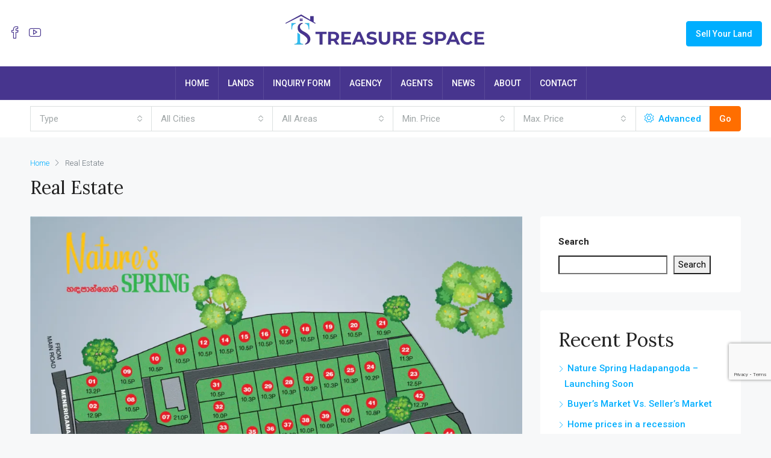

--- FILE ---
content_type: text/html; charset=UTF-8
request_url: https://treasurespace.lk/category/real-estate/
body_size: 22055
content:
<!doctype html>
<html lang="en-US">
<head>
	<meta charset="UTF-8" />
	<meta name="viewport" content="width=device-width, initial-scale=1.0" />
	<link rel="profile" href="https://gmpg.org/xfn/11" />
    <meta name="format-detection" content="telephone=no">
	<title>Real Estate &#8211; Treasure Space (Pvt) Ltd</title>
<meta name='robots' content='max-image-preview:large' />
<link rel='dns-prefetch' href='//www.google.com' />
<link rel='dns-prefetch' href='//fonts.googleapis.com' />
<link rel='preconnect' href='https://fonts.gstatic.com' crossorigin />
<link rel="alternate" type="application/rss+xml" title="Treasure Space (Pvt) Ltd &raquo; Feed" href="https://treasurespace.lk/feed/" />
<link rel="alternate" type="application/rss+xml" title="Treasure Space (Pvt) Ltd &raquo; Comments Feed" href="https://treasurespace.lk/comments/feed/" />
<link rel="alternate" type="application/rss+xml" title="Treasure Space (Pvt) Ltd &raquo; Real Estate Category Feed" href="https://treasurespace.lk/category/real-estate/feed/" />
<style id='wp-img-auto-sizes-contain-inline-css' type='text/css'>
img:is([sizes=auto i],[sizes^="auto," i]){contain-intrinsic-size:3000px 1500px}
/*# sourceURL=wp-img-auto-sizes-contain-inline-css */
</style>
<style id='wp-emoji-styles-inline-css' type='text/css'>

	img.wp-smiley, img.emoji {
		display: inline !important;
		border: none !important;
		box-shadow: none !important;
		height: 1em !important;
		width: 1em !important;
		margin: 0 0.07em !important;
		vertical-align: -0.1em !important;
		background: none !important;
		padding: 0 !important;
	}
/*# sourceURL=wp-emoji-styles-inline-css */
</style>
<link rel='stylesheet' id='wp-block-library-css' href='https://treasurespace.lk/wp-includes/css/dist/block-library/style.min.css?ver=6.9' type='text/css' media='all' />
<style id='wp-block-heading-inline-css' type='text/css'>
h1:where(.wp-block-heading).has-background,h2:where(.wp-block-heading).has-background,h3:where(.wp-block-heading).has-background,h4:where(.wp-block-heading).has-background,h5:where(.wp-block-heading).has-background,h6:where(.wp-block-heading).has-background{padding:1.25em 2.375em}h1.has-text-align-left[style*=writing-mode]:where([style*=vertical-lr]),h1.has-text-align-right[style*=writing-mode]:where([style*=vertical-rl]),h2.has-text-align-left[style*=writing-mode]:where([style*=vertical-lr]),h2.has-text-align-right[style*=writing-mode]:where([style*=vertical-rl]),h3.has-text-align-left[style*=writing-mode]:where([style*=vertical-lr]),h3.has-text-align-right[style*=writing-mode]:where([style*=vertical-rl]),h4.has-text-align-left[style*=writing-mode]:where([style*=vertical-lr]),h4.has-text-align-right[style*=writing-mode]:where([style*=vertical-rl]),h5.has-text-align-left[style*=writing-mode]:where([style*=vertical-lr]),h5.has-text-align-right[style*=writing-mode]:where([style*=vertical-rl]),h6.has-text-align-left[style*=writing-mode]:where([style*=vertical-lr]),h6.has-text-align-right[style*=writing-mode]:where([style*=vertical-rl]){rotate:180deg}
/*# sourceURL=https://treasurespace.lk/wp-includes/blocks/heading/style.min.css */
</style>
<style id='wp-block-latest-posts-inline-css' type='text/css'>
.wp-block-latest-posts{box-sizing:border-box}.wp-block-latest-posts.alignleft{margin-right:2em}.wp-block-latest-posts.alignright{margin-left:2em}.wp-block-latest-posts.wp-block-latest-posts__list{list-style:none}.wp-block-latest-posts.wp-block-latest-posts__list li{clear:both;overflow-wrap:break-word}.wp-block-latest-posts.is-grid{display:flex;flex-wrap:wrap}.wp-block-latest-posts.is-grid li{margin:0 1.25em 1.25em 0;width:100%}@media (min-width:600px){.wp-block-latest-posts.columns-2 li{width:calc(50% - .625em)}.wp-block-latest-posts.columns-2 li:nth-child(2n){margin-right:0}.wp-block-latest-posts.columns-3 li{width:calc(33.33333% - .83333em)}.wp-block-latest-posts.columns-3 li:nth-child(3n){margin-right:0}.wp-block-latest-posts.columns-4 li{width:calc(25% - .9375em)}.wp-block-latest-posts.columns-4 li:nth-child(4n){margin-right:0}.wp-block-latest-posts.columns-5 li{width:calc(20% - 1em)}.wp-block-latest-posts.columns-5 li:nth-child(5n){margin-right:0}.wp-block-latest-posts.columns-6 li{width:calc(16.66667% - 1.04167em)}.wp-block-latest-posts.columns-6 li:nth-child(6n){margin-right:0}}:root :where(.wp-block-latest-posts.is-grid){padding:0}:root :where(.wp-block-latest-posts.wp-block-latest-posts__list){padding-left:0}.wp-block-latest-posts__post-author,.wp-block-latest-posts__post-date{display:block;font-size:.8125em}.wp-block-latest-posts__post-excerpt,.wp-block-latest-posts__post-full-content{margin-bottom:1em;margin-top:.5em}.wp-block-latest-posts__featured-image a{display:inline-block}.wp-block-latest-posts__featured-image img{height:auto;max-width:100%;width:auto}.wp-block-latest-posts__featured-image.alignleft{float:left;margin-right:1em}.wp-block-latest-posts__featured-image.alignright{float:right;margin-left:1em}.wp-block-latest-posts__featured-image.aligncenter{margin-bottom:1em;text-align:center}
/*# sourceURL=https://treasurespace.lk/wp-includes/blocks/latest-posts/style.min.css */
</style>
<style id='wp-block-search-inline-css' type='text/css'>
.wp-block-search__button{margin-left:10px;word-break:normal}.wp-block-search__button.has-icon{line-height:0}.wp-block-search__button svg{height:1.25em;min-height:24px;min-width:24px;width:1.25em;fill:currentColor;vertical-align:text-bottom}:where(.wp-block-search__button){border:1px solid #ccc;padding:6px 10px}.wp-block-search__inside-wrapper{display:flex;flex:auto;flex-wrap:nowrap;max-width:100%}.wp-block-search__label{width:100%}.wp-block-search.wp-block-search__button-only .wp-block-search__button{box-sizing:border-box;display:flex;flex-shrink:0;justify-content:center;margin-left:0;max-width:100%}.wp-block-search.wp-block-search__button-only .wp-block-search__inside-wrapper{min-width:0!important;transition-property:width}.wp-block-search.wp-block-search__button-only .wp-block-search__input{flex-basis:100%;transition-duration:.3s}.wp-block-search.wp-block-search__button-only.wp-block-search__searchfield-hidden,.wp-block-search.wp-block-search__button-only.wp-block-search__searchfield-hidden .wp-block-search__inside-wrapper{overflow:hidden}.wp-block-search.wp-block-search__button-only.wp-block-search__searchfield-hidden .wp-block-search__input{border-left-width:0!important;border-right-width:0!important;flex-basis:0;flex-grow:0;margin:0;min-width:0!important;padding-left:0!important;padding-right:0!important;width:0!important}:where(.wp-block-search__input){appearance:none;border:1px solid #949494;flex-grow:1;font-family:inherit;font-size:inherit;font-style:inherit;font-weight:inherit;letter-spacing:inherit;line-height:inherit;margin-left:0;margin-right:0;min-width:3rem;padding:8px;text-decoration:unset!important;text-transform:inherit}:where(.wp-block-search__button-inside .wp-block-search__inside-wrapper){background-color:#fff;border:1px solid #949494;box-sizing:border-box;padding:4px}:where(.wp-block-search__button-inside .wp-block-search__inside-wrapper) .wp-block-search__input{border:none;border-radius:0;padding:0 4px}:where(.wp-block-search__button-inside .wp-block-search__inside-wrapper) .wp-block-search__input:focus{outline:none}:where(.wp-block-search__button-inside .wp-block-search__inside-wrapper) :where(.wp-block-search__button){padding:4px 8px}.wp-block-search.aligncenter .wp-block-search__inside-wrapper{margin:auto}.wp-block[data-align=right] .wp-block-search.wp-block-search__button-only .wp-block-search__inside-wrapper{float:right}
/*# sourceURL=https://treasurespace.lk/wp-includes/blocks/search/style.min.css */
</style>
<style id='wp-block-group-inline-css' type='text/css'>
.wp-block-group{box-sizing:border-box}:where(.wp-block-group.wp-block-group-is-layout-constrained){position:relative}
/*# sourceURL=https://treasurespace.lk/wp-includes/blocks/group/style.min.css */
</style>
<style id='global-styles-inline-css' type='text/css'>
:root{--wp--preset--aspect-ratio--square: 1;--wp--preset--aspect-ratio--4-3: 4/3;--wp--preset--aspect-ratio--3-4: 3/4;--wp--preset--aspect-ratio--3-2: 3/2;--wp--preset--aspect-ratio--2-3: 2/3;--wp--preset--aspect-ratio--16-9: 16/9;--wp--preset--aspect-ratio--9-16: 9/16;--wp--preset--color--black: #000000;--wp--preset--color--cyan-bluish-gray: #abb8c3;--wp--preset--color--white: #ffffff;--wp--preset--color--pale-pink: #f78da7;--wp--preset--color--vivid-red: #cf2e2e;--wp--preset--color--luminous-vivid-orange: #ff6900;--wp--preset--color--luminous-vivid-amber: #fcb900;--wp--preset--color--light-green-cyan: #7bdcb5;--wp--preset--color--vivid-green-cyan: #00d084;--wp--preset--color--pale-cyan-blue: #8ed1fc;--wp--preset--color--vivid-cyan-blue: #0693e3;--wp--preset--color--vivid-purple: #9b51e0;--wp--preset--gradient--vivid-cyan-blue-to-vivid-purple: linear-gradient(135deg,rgb(6,147,227) 0%,rgb(155,81,224) 100%);--wp--preset--gradient--light-green-cyan-to-vivid-green-cyan: linear-gradient(135deg,rgb(122,220,180) 0%,rgb(0,208,130) 100%);--wp--preset--gradient--luminous-vivid-amber-to-luminous-vivid-orange: linear-gradient(135deg,rgb(252,185,0) 0%,rgb(255,105,0) 100%);--wp--preset--gradient--luminous-vivid-orange-to-vivid-red: linear-gradient(135deg,rgb(255,105,0) 0%,rgb(207,46,46) 100%);--wp--preset--gradient--very-light-gray-to-cyan-bluish-gray: linear-gradient(135deg,rgb(238,238,238) 0%,rgb(169,184,195) 100%);--wp--preset--gradient--cool-to-warm-spectrum: linear-gradient(135deg,rgb(74,234,220) 0%,rgb(151,120,209) 20%,rgb(207,42,186) 40%,rgb(238,44,130) 60%,rgb(251,105,98) 80%,rgb(254,248,76) 100%);--wp--preset--gradient--blush-light-purple: linear-gradient(135deg,rgb(255,206,236) 0%,rgb(152,150,240) 100%);--wp--preset--gradient--blush-bordeaux: linear-gradient(135deg,rgb(254,205,165) 0%,rgb(254,45,45) 50%,rgb(107,0,62) 100%);--wp--preset--gradient--luminous-dusk: linear-gradient(135deg,rgb(255,203,112) 0%,rgb(199,81,192) 50%,rgb(65,88,208) 100%);--wp--preset--gradient--pale-ocean: linear-gradient(135deg,rgb(255,245,203) 0%,rgb(182,227,212) 50%,rgb(51,167,181) 100%);--wp--preset--gradient--electric-grass: linear-gradient(135deg,rgb(202,248,128) 0%,rgb(113,206,126) 100%);--wp--preset--gradient--midnight: linear-gradient(135deg,rgb(2,3,129) 0%,rgb(40,116,252) 100%);--wp--preset--font-size--small: 13px;--wp--preset--font-size--medium: 20px;--wp--preset--font-size--large: 36px;--wp--preset--font-size--x-large: 42px;--wp--preset--spacing--20: 0.44rem;--wp--preset--spacing--30: 0.67rem;--wp--preset--spacing--40: 1rem;--wp--preset--spacing--50: 1.5rem;--wp--preset--spacing--60: 2.25rem;--wp--preset--spacing--70: 3.38rem;--wp--preset--spacing--80: 5.06rem;--wp--preset--shadow--natural: 6px 6px 9px rgba(0, 0, 0, 0.2);--wp--preset--shadow--deep: 12px 12px 50px rgba(0, 0, 0, 0.4);--wp--preset--shadow--sharp: 6px 6px 0px rgba(0, 0, 0, 0.2);--wp--preset--shadow--outlined: 6px 6px 0px -3px rgb(255, 255, 255), 6px 6px rgb(0, 0, 0);--wp--preset--shadow--crisp: 6px 6px 0px rgb(0, 0, 0);}:where(.is-layout-flex){gap: 0.5em;}:where(.is-layout-grid){gap: 0.5em;}body .is-layout-flex{display: flex;}.is-layout-flex{flex-wrap: wrap;align-items: center;}.is-layout-flex > :is(*, div){margin: 0;}body .is-layout-grid{display: grid;}.is-layout-grid > :is(*, div){margin: 0;}:where(.wp-block-columns.is-layout-flex){gap: 2em;}:where(.wp-block-columns.is-layout-grid){gap: 2em;}:where(.wp-block-post-template.is-layout-flex){gap: 1.25em;}:where(.wp-block-post-template.is-layout-grid){gap: 1.25em;}.has-black-color{color: var(--wp--preset--color--black) !important;}.has-cyan-bluish-gray-color{color: var(--wp--preset--color--cyan-bluish-gray) !important;}.has-white-color{color: var(--wp--preset--color--white) !important;}.has-pale-pink-color{color: var(--wp--preset--color--pale-pink) !important;}.has-vivid-red-color{color: var(--wp--preset--color--vivid-red) !important;}.has-luminous-vivid-orange-color{color: var(--wp--preset--color--luminous-vivid-orange) !important;}.has-luminous-vivid-amber-color{color: var(--wp--preset--color--luminous-vivid-amber) !important;}.has-light-green-cyan-color{color: var(--wp--preset--color--light-green-cyan) !important;}.has-vivid-green-cyan-color{color: var(--wp--preset--color--vivid-green-cyan) !important;}.has-pale-cyan-blue-color{color: var(--wp--preset--color--pale-cyan-blue) !important;}.has-vivid-cyan-blue-color{color: var(--wp--preset--color--vivid-cyan-blue) !important;}.has-vivid-purple-color{color: var(--wp--preset--color--vivid-purple) !important;}.has-black-background-color{background-color: var(--wp--preset--color--black) !important;}.has-cyan-bluish-gray-background-color{background-color: var(--wp--preset--color--cyan-bluish-gray) !important;}.has-white-background-color{background-color: var(--wp--preset--color--white) !important;}.has-pale-pink-background-color{background-color: var(--wp--preset--color--pale-pink) !important;}.has-vivid-red-background-color{background-color: var(--wp--preset--color--vivid-red) !important;}.has-luminous-vivid-orange-background-color{background-color: var(--wp--preset--color--luminous-vivid-orange) !important;}.has-luminous-vivid-amber-background-color{background-color: var(--wp--preset--color--luminous-vivid-amber) !important;}.has-light-green-cyan-background-color{background-color: var(--wp--preset--color--light-green-cyan) !important;}.has-vivid-green-cyan-background-color{background-color: var(--wp--preset--color--vivid-green-cyan) !important;}.has-pale-cyan-blue-background-color{background-color: var(--wp--preset--color--pale-cyan-blue) !important;}.has-vivid-cyan-blue-background-color{background-color: var(--wp--preset--color--vivid-cyan-blue) !important;}.has-vivid-purple-background-color{background-color: var(--wp--preset--color--vivid-purple) !important;}.has-black-border-color{border-color: var(--wp--preset--color--black) !important;}.has-cyan-bluish-gray-border-color{border-color: var(--wp--preset--color--cyan-bluish-gray) !important;}.has-white-border-color{border-color: var(--wp--preset--color--white) !important;}.has-pale-pink-border-color{border-color: var(--wp--preset--color--pale-pink) !important;}.has-vivid-red-border-color{border-color: var(--wp--preset--color--vivid-red) !important;}.has-luminous-vivid-orange-border-color{border-color: var(--wp--preset--color--luminous-vivid-orange) !important;}.has-luminous-vivid-amber-border-color{border-color: var(--wp--preset--color--luminous-vivid-amber) !important;}.has-light-green-cyan-border-color{border-color: var(--wp--preset--color--light-green-cyan) !important;}.has-vivid-green-cyan-border-color{border-color: var(--wp--preset--color--vivid-green-cyan) !important;}.has-pale-cyan-blue-border-color{border-color: var(--wp--preset--color--pale-cyan-blue) !important;}.has-vivid-cyan-blue-border-color{border-color: var(--wp--preset--color--vivid-cyan-blue) !important;}.has-vivid-purple-border-color{border-color: var(--wp--preset--color--vivid-purple) !important;}.has-vivid-cyan-blue-to-vivid-purple-gradient-background{background: var(--wp--preset--gradient--vivid-cyan-blue-to-vivid-purple) !important;}.has-light-green-cyan-to-vivid-green-cyan-gradient-background{background: var(--wp--preset--gradient--light-green-cyan-to-vivid-green-cyan) !important;}.has-luminous-vivid-amber-to-luminous-vivid-orange-gradient-background{background: var(--wp--preset--gradient--luminous-vivid-amber-to-luminous-vivid-orange) !important;}.has-luminous-vivid-orange-to-vivid-red-gradient-background{background: var(--wp--preset--gradient--luminous-vivid-orange-to-vivid-red) !important;}.has-very-light-gray-to-cyan-bluish-gray-gradient-background{background: var(--wp--preset--gradient--very-light-gray-to-cyan-bluish-gray) !important;}.has-cool-to-warm-spectrum-gradient-background{background: var(--wp--preset--gradient--cool-to-warm-spectrum) !important;}.has-blush-light-purple-gradient-background{background: var(--wp--preset--gradient--blush-light-purple) !important;}.has-blush-bordeaux-gradient-background{background: var(--wp--preset--gradient--blush-bordeaux) !important;}.has-luminous-dusk-gradient-background{background: var(--wp--preset--gradient--luminous-dusk) !important;}.has-pale-ocean-gradient-background{background: var(--wp--preset--gradient--pale-ocean) !important;}.has-electric-grass-gradient-background{background: var(--wp--preset--gradient--electric-grass) !important;}.has-midnight-gradient-background{background: var(--wp--preset--gradient--midnight) !important;}.has-small-font-size{font-size: var(--wp--preset--font-size--small) !important;}.has-medium-font-size{font-size: var(--wp--preset--font-size--medium) !important;}.has-large-font-size{font-size: var(--wp--preset--font-size--large) !important;}.has-x-large-font-size{font-size: var(--wp--preset--font-size--x-large) !important;}
/*# sourceURL=global-styles-inline-css */
</style>

<style id='classic-theme-styles-inline-css' type='text/css'>
/*! This file is auto-generated */
.wp-block-button__link{color:#fff;background-color:#32373c;border-radius:9999px;box-shadow:none;text-decoration:none;padding:calc(.667em + 2px) calc(1.333em + 2px);font-size:1.125em}.wp-block-file__button{background:#32373c;color:#fff;text-decoration:none}
/*# sourceURL=/wp-includes/css/classic-themes.min.css */
</style>
<link rel='stylesheet' id='redux-extendify-styles-css' href='https://treasurespace.lk/wp-content/plugins/redux-framework/redux-core/assets/css/extendify-utilities.css?ver=4.4.11' type='text/css' media='all' />
<link rel='stylesheet' id='bootstrap-css' href='https://treasurespace.lk/wp-content/themes/houzez/css/bootstrap.min.css?ver=4.5.0' type='text/css' media='all' />
<link rel='stylesheet' id='bootstrap-select-css' href='https://treasurespace.lk/wp-content/themes/houzez/css/bootstrap-select.min.css?ver=1.13.18' type='text/css' media='all' />
<link rel='stylesheet' id='font-awesome-5-all-css' href='https://treasurespace.lk/wp-content/themes/houzez/css/font-awesome/css/all.min.css?ver=5.14.0' type='text/css' media='all' />
<link rel='stylesheet' id='houzez-icons-css' href='https://treasurespace.lk/wp-content/themes/houzez/css/icons.css?ver=2.8.5' type='text/css' media='all' />
<link rel='stylesheet' id='slick-min-css' href='https://treasurespace.lk/wp-content/themes/houzez/css/slick-min.css?ver=2.8.5' type='text/css' media='all' />
<link rel='stylesheet' id='slick-theme-min-css' href='https://treasurespace.lk/wp-content/themes/houzez/css/slick-theme-min.css?ver=2.8.5' type='text/css' media='all' />
<link rel='stylesheet' id='jquery-ui-css' href='https://treasurespace.lk/wp-content/themes/houzez/css/jquery-ui.min.css?ver=1.12.1' type='text/css' media='all' />
<link rel='stylesheet' id='bootstrap-datepicker-css' href='https://treasurespace.lk/wp-content/themes/houzez/css/bootstrap-datepicker.min.css?ver=1.8.0' type='text/css' media='all' />
<link rel='stylesheet' id='houzez-main-css' href='https://treasurespace.lk/wp-content/themes/houzez/css/main.css?ver=2.8.5' type='text/css' media='all' />
<link rel='stylesheet' id='houzez-styling-options-css' href='https://treasurespace.lk/wp-content/themes/houzez/css/styling-options.css?ver=2.8.5' type='text/css' media='all' />
<link rel='stylesheet' id='houzez-style-css' href='https://treasurespace.lk/wp-content/themes/houzez/style.css?ver=2.8.5' type='text/css' media='all' />
<style id='houzez-style-inline-css' type='text/css'>

        @media (min-width: 1200px) {
          .container {
              max-width: 1210px;
          }
        }
        body {
            font-family: Roboto;
            font-size: 15px;
            font-weight: 300;
            line-height: 25px;
            text-transform: none;
        }
        .main-nav,
        .dropdown-menu,
        .login-register,
        .btn.btn-create-listing,
        .logged-in-nav,
        .btn-phone-number {
          font-family: Roboto;
          font-size: 14px;
          font-weight: 500;
          text-align: left;
          text-transform: none;
        }

        .btn,
        .form-control,
        .bootstrap-select .text,
        .sort-by-title,
        .woocommerce ul.products li.product .button {
          font-family: Roboto;
          font-size: 15px; 
        }
        
        h1, h2, h3, h4, h5, h6, .item-title {
          font-family: Lora;
          font-weight: 400;
          text-transform: capitalize;
        }

        .post-content-wrap h1, .post-content-wrap h2, .post-content-wrap h3, .post-content-wrap h4, .post-content-wrap h5, .post-content-wrap h6 {
          font-weight: 400;
          text-transform: capitalize;
          text-align: inherit; 
        }

        .top-bar-wrap {
            font-family: Roboto;
            font-size: 15px;
            font-weight: 300;
            line-height: 25px;
            text-align: left;
            text-transform: none;   
        }
        .footer-wrap {
            font-family: Roboto;
            font-size: 14px;
            font-weight: 300;
            line-height: 25px;
            text-align: left;
            text-transform: none;
        }
        
        .header-v1 .header-inner-wrap,
        .header-v1 .navbar-logged-in-wrap {
            line-height: 60px;
            height: 60px; 
        }
        .header-v2 .header-top .navbar {
          height: 110px; 
        }

        .header-v2 .header-bottom .header-inner-wrap,
        .header-v2 .header-bottom .navbar-logged-in-wrap {
          line-height: 54px;
          height: 54px; 
        }

        .header-v3 .header-top .header-inner-wrap,
        .header-v3 .header-top .header-contact-wrap {
          height: 80px;
          line-height: 80px; 
        }
        .header-v3 .header-bottom .header-inner-wrap,
        .header-v3 .header-bottom .navbar-logged-in-wrap {
          line-height: 54px;
          height: 54px; 
        }
        .header-v4 .header-inner-wrap,
        .header-v4 .navbar-logged-in-wrap {
          line-height: 90px;
          height: 90px; 
        }
        .header-v5 .header-top .header-inner-wrap,
        .header-v5 .header-top .navbar-logged-in-wrap {
          line-height: 110px;
          height: 110px; 
        }
        .header-v5 .header-bottom .header-inner-wrap {
          line-height: 54px;
          height: 54px; 
        }
        .header-v6 .header-inner-wrap,
        .header-v6 .navbar-logged-in-wrap {
          height: 60px;
          line-height: 60px; 
        }
        @media (min-width: 1200px) {
            .header-v5 .header-top .container {
                max-width: 1170px;
            }
        }
    
      body,
      .main-wrap,
      .fw-property-documents-wrap h3 span, 
      .fw-property-details-wrap h3 span {
        background-color: #f7f8f9; 
      }
      .houzez-main-wrap-v2, .main-wrap.agent-detail-page-v2 {
        background-color: #ffffff;
      }

       body,
      .form-control,
      .bootstrap-select .text,
      .item-title a,
      .listing-tabs .nav-tabs .nav-link,
      .item-wrap-v2 .item-amenities li span,
      .item-wrap-v2 .item-amenities li:before,
      .item-parallax-wrap .item-price-wrap,
      .list-view .item-body .item-price-wrap,
      .property-slider-item .item-price-wrap,
      .page-title-wrap .item-price-wrap,
      .agent-information .agent-phone span a,
      .property-overview-wrap ul li strong,
      .mobile-property-title .item-price-wrap .item-price,
      .fw-property-features-left li a,
      .lightbox-content-wrap .item-price-wrap,
      .blog-post-item-v1 .blog-post-title h3 a,
      .blog-post-content-widget h4 a,
      .property-item-widget .right-property-item-widget-wrap .item-price-wrap,
      .login-register-form .modal-header .login-register-tabs .nav-link.active,
      .agent-list-wrap .agent-list-content h2 a,
      .agent-list-wrap .agent-list-contact li a,
      .agent-contacts-wrap li a,
      .menu-edit-property li a,
      .statistic-referrals-list li a,
      .chart-nav .nav-pills .nav-link,
      .dashboard-table-properties td .property-payment-status,
      .dashboard-mobile-edit-menu-wrap .bootstrap-select > .dropdown-toggle.bs-placeholder,
      .payment-method-block .radio-tab .control-text,
      .post-title-wrap h2 a,
      .lead-nav-tab.nav-pills .nav-link,
      .deals-nav-tab.nav-pills .nav-link,
      .btn-light-grey-outlined:hover,
      button:not(.bs-placeholder) .filter-option-inner-inner,
      .fw-property-floor-plans-wrap .floor-plans-tabs a,
      .products > .product > .item-body > a,
      .woocommerce ul.products li.product .price,
      .woocommerce div.product p.price, 
      .woocommerce div.product span.price,
      .woocommerce #reviews #comments ol.commentlist li .meta,
      .woocommerce-MyAccount-navigation ul li a,
      .activitiy-item-close-button a,
      .property-section-wrap li a {
       color: #222222; 
     }


    
      a,
      a:hover,
      a:active,
      a:focus,
      .primary-text,
      .btn-clear,
      .btn-apply,
      .btn-primary-outlined,
      .btn-primary-outlined:before,
      .item-title a:hover,
      .sort-by .bootstrap-select .bs-placeholder,
      .sort-by .bootstrap-select > .btn,
      .sort-by .bootstrap-select > .btn:active,
      .page-link,
      .page-link:hover,
      .accordion-title:before,
      .blog-post-content-widget h4 a:hover,
      .agent-list-wrap .agent-list-content h2 a:hover,
      .agent-list-wrap .agent-list-contact li a:hover,
      .agent-contacts-wrap li a:hover,
      .agent-nav-wrap .nav-pills .nav-link,
      .dashboard-side-menu-wrap .side-menu-dropdown a.active,
      .menu-edit-property li a.active,
      .menu-edit-property li a:hover,
      .dashboard-statistic-block h3 .fa,
      .statistic-referrals-list li a:hover,
      .chart-nav .nav-pills .nav-link.active,
      .board-message-icon-wrap.active,
      .post-title-wrap h2 a:hover,
      .listing-switch-view .switch-btn.active,
      .item-wrap-v6 .item-price-wrap,
      .listing-v6 .list-view .item-body .item-price-wrap,
      .woocommerce nav.woocommerce-pagination ul li a, 
      .woocommerce nav.woocommerce-pagination ul li span,
      .woocommerce-MyAccount-navigation ul li a:hover,
      .property-schedule-tour-form-wrap .control input:checked ~ .control__indicator,
      .property-schedule-tour-form-wrap .control:hover,
      .property-walkscore-wrap-v2 .score-details .houzez-icon,
      .login-register .btn-icon-login-register + .dropdown-menu a,
      .activitiy-item-close-button a:hover,
      .property-section-wrap li a:hover,
      .agent-detail-page-v2 .agent-nav-wrap .nav-link.active {
        color: #00aeff; 
      }
      
      .agent-list-position a {
        color: #00aeff; 
      }

      .control input:checked ~ .control__indicator,
      .top-banner-wrap .nav-pills .nav-link,
      .btn-primary-outlined:hover,
      .page-item.active .page-link,
      .slick-prev:hover,
      .slick-prev:focus,
      .slick-next:hover,
      .slick-next:focus,
      .mobile-property-tools .nav-pills .nav-link.active,
      .login-register-form .modal-header,
      .agent-nav-wrap .nav-pills .nav-link.active,
      .board-message-icon-wrap .notification-circle,
      .primary-label,
      .fc-event, .fc-event-dot,
      .compare-table .table-hover > tbody > tr:hover,
      .post-tag,
      .datepicker table tr td.active.active,
      .datepicker table tr td.active.disabled,
      .datepicker table tr td.active.disabled.active,
      .datepicker table tr td.active.disabled.disabled,
      .datepicker table tr td.active.disabled:active,
      .datepicker table tr td.active.disabled:hover,
      .datepicker table tr td.active.disabled:hover.active,
      .datepicker table tr td.active.disabled:hover.disabled,
      .datepicker table tr td.active.disabled:hover:active,
      .datepicker table tr td.active.disabled:hover:hover,
      .datepicker table tr td.active.disabled:hover[disabled],
      .datepicker table tr td.active.disabled[disabled],
      .datepicker table tr td.active:active,
      .datepicker table tr td.active:hover,
      .datepicker table tr td.active:hover.active,
      .datepicker table tr td.active:hover.disabled,
      .datepicker table tr td.active:hover:active,
      .datepicker table tr td.active:hover:hover,
      .datepicker table tr td.active:hover[disabled],
      .datepicker table tr td.active[disabled],
      .ui-slider-horizontal .ui-slider-range,
      .btn-bubble {
        background-color: #00aeff; 
      }

      .control input:checked ~ .control__indicator,
      .btn-primary-outlined,
      .page-item.active .page-link,
      .mobile-property-tools .nav-pills .nav-link.active,
      .agent-nav-wrap .nav-pills .nav-link,
      .agent-nav-wrap .nav-pills .nav-link.active,
      .chart-nav .nav-pills .nav-link.active,
      .dashaboard-snake-nav .step-block.active,
      .fc-event,
      .fc-event-dot,
      .property-schedule-tour-form-wrap .control input:checked ~ .control__indicator,
      .agent-detail-page-v2 .agent-nav-wrap .nav-link.active {
        border-color: #00aeff; 
      }

      .slick-arrow:hover {
        background-color: rgba(0, 174, 255, 0.65); 
      }

      .slick-arrow {
        background-color: #00aeff; 
      }

      .property-banner .nav-pills .nav-link.active {
        background-color: rgba(0, 174, 255, 0.65) !important; 
      }

      .property-navigation-wrap a.active {
        color: #00aeff;
        -webkit-box-shadow: inset 0 -3px #00aeff;
        box-shadow: inset 0 -3px #00aeff; 
      }

      .btn-primary,
      .fc-button-primary,
      .woocommerce nav.woocommerce-pagination ul li a:focus, 
      .woocommerce nav.woocommerce-pagination ul li a:hover, 
      .woocommerce nav.woocommerce-pagination ul li span.current {
        color: #fff;
        background-color: #00aeff;
        border-color: #00aeff; 
      }
      .btn-primary:focus, .btn-primary:focus:active,
      .fc-button-primary:focus,
      .fc-button-primary:focus:active {
        color: #fff;
        background-color: #00aeff;
        border-color: #00aeff; 
      }
      .btn-primary:hover,
      .fc-button-primary:hover {
        color: #fff;
        background-color: #33beff;
        border-color: #33beff; 
      }
      .btn-primary:active, 
      .btn-primary:not(:disabled):not(:disabled):active,
      .fc-button-primary:active,
      .fc-button-primary:not(:disabled):not(:disabled):active {
        color: #fff;
        background-color: #33beff;
        border-color: #33beff; 
      }

      .btn-secondary,
      .woocommerce span.onsale,
      .woocommerce ul.products li.product .button,
      .woocommerce #respond input#submit.alt, 
      .woocommerce a.button.alt, 
      .woocommerce button.button.alt, 
      .woocommerce input.button.alt,
      .woocommerce #review_form #respond .form-submit input,
      .woocommerce #respond input#submit, 
      .woocommerce a.button, 
      .woocommerce button.button, 
      .woocommerce input.button {
        color: #fff;
        background-color: #28a745;
        border-color: #28a745; 
      }
      .woocommerce ul.products li.product .button:focus,
      .woocommerce ul.products li.product .button:active,
      .woocommerce #respond input#submit.alt:focus, 
      .woocommerce a.button.alt:focus, 
      .woocommerce button.button.alt:focus, 
      .woocommerce input.button.alt:focus,
      .woocommerce #respond input#submit.alt:active, 
      .woocommerce a.button.alt:active, 
      .woocommerce button.button.alt:active, 
      .woocommerce input.button.alt:active,
      .woocommerce #review_form #respond .form-submit input:focus,
      .woocommerce #review_form #respond .form-submit input:active,
      .woocommerce #respond input#submit:active, 
      .woocommerce a.button:active, 
      .woocommerce button.button:active, 
      .woocommerce input.button:active,
      .woocommerce #respond input#submit:focus, 
      .woocommerce a.button:focus, 
      .woocommerce button.button:focus, 
      .woocommerce input.button:focus {
        color: #fff;
        background-color: #28a745;
        border-color: #28a745; 
      }
      .btn-secondary:hover,
      .woocommerce ul.products li.product .button:hover,
      .woocommerce #respond input#submit.alt:hover, 
      .woocommerce a.button.alt:hover, 
      .woocommerce button.button.alt:hover, 
      .woocommerce input.button.alt:hover,
      .woocommerce #review_form #respond .form-submit input:hover,
      .woocommerce #respond input#submit:hover, 
      .woocommerce a.button:hover, 
      .woocommerce button.button:hover, 
      .woocommerce input.button:hover {
        color: #fff;
        background-color: #34ce57;
        border-color: #34ce57; 
      }
      .btn-secondary:active, 
      .btn-secondary:not(:disabled):not(:disabled):active {
        color: #fff;
        background-color: #34ce57;
        border-color: #34ce57; 
      }

      .btn-primary-outlined {
        color: #00aeff;
        background-color: transparent;
        border-color: #00aeff; 
      }
      .btn-primary-outlined:focus, .btn-primary-outlined:focus:active {
        color: #00aeff;
        background-color: transparent;
        border-color: #00aeff; 
      }
      .btn-primary-outlined:hover {
        color: #fff;
        background-color: #33beff;
        border-color: #33beff; 
      }
      .btn-primary-outlined:active, .btn-primary-outlined:not(:disabled):not(:disabled):active {
        color: #00aeff;
        background-color: rgba(26, 26, 26, 0);
        border-color: #33beff; 
      }

      .btn-secondary-outlined {
        color: #28a745;
        background-color: transparent;
        border-color: #28a745; 
      }
      .btn-secondary-outlined:focus, .btn-secondary-outlined:focus:active {
        color: #28a745;
        background-color: transparent;
        border-color: #28a745; 
      }
      .btn-secondary-outlined:hover {
        color: #fff;
        background-color: #34ce57;
        border-color: #34ce57; 
      }
      .btn-secondary-outlined:active, .btn-secondary-outlined:not(:disabled):not(:disabled):active {
        color: #28a745;
        background-color: rgba(26, 26, 26, 0);
        border-color: #34ce57; 
      }

      .btn-call {
        color: #28a745;
        background-color: transparent;
        border-color: #28a745; 
      }
      .btn-call:focus, .btn-call:focus:active {
        color: #28a745;
        background-color: transparent;
        border-color: #28a745; 
      }
      .btn-call:hover {
        color: #28a745;
        background-color: rgba(26, 26, 26, 0);
        border-color: #34ce57; 
      }
      .btn-call:active, .btn-call:not(:disabled):not(:disabled):active {
        color: #28a745;
        background-color: rgba(26, 26, 26, 0);
        border-color: #34ce57; 
      }
      .icon-delete .btn-loader:after{
          border-color: #00aeff transparent #00aeff transparent
      }
    
      .header-v1 {
        background-color: #004274;
        border-bottom: 1px solid #004274; 
      }

      .header-v1 a.nav-link {
        color: #FFFFFF; 
      }

      .header-v1 a.nav-link:hover,
      .header-v1 a.nav-link:active {
        color: #00aeff;
        background-color: rgba(0, 174, 255, 0.1); 
      }
      .header-desktop .main-nav .nav-link {
          letter-spacing: 0.0px;
      }
    
      .header-v2 .header-top,
      .header-v5 .header-top,
      .header-v2 .header-contact-wrap {
        background-color: #ffffff; 
      }

      .header-v2 .header-bottom, 
      .header-v5 .header-bottom {
        background-color: #47358e;
      }

      .header-v2 .header-contact-wrap .header-contact-right, .header-v2 .header-contact-wrap .header-contact-right a, .header-contact-right a:hover, header-contact-right a:active {
        color: #47358e; 
      }

      .header-v2 .header-contact-left {
        color: #47358e; 
      }

      .header-v2 .header-bottom,
      .header-v2 .navbar-nav > li,
      .header-v2 .navbar-nav > li:first-of-type,
      .header-v5 .header-bottom,
      .header-v5 .navbar-nav > li,
      .header-v5 .navbar-nav > li:first-of-type {
        border-color: rgba(255,255,255,0.1);
      }

      .header-v2 a.nav-link,
      .header-v5 a.nav-link {
        color: #ffffff; 
      }

      .header-v2 a.nav-link:hover,
      .header-v2 a.nav-link:active,
      .header-v5 a.nav-link:hover,
      .header-v5 a.nav-link:active {
        color: #00aeff;
        background-color: rgba(0, 174, 255, 0.1); 
      }

      .header-v2 .header-contact-right a:hover, 
      .header-v2 .header-contact-right a:active,
      .header-v3 .header-contact-right a:hover, 
      .header-v3 .header-contact-right a:active {
        background-color: transparent;
      }

      .header-v2 .header-social-icons a,
      .header-v5 .header-social-icons a {
        color: #47358e; 
      }
    
      .header-v3 .header-top {
        background-color: #004274; 
      }

      .header-v3 .header-bottom {
        background-color: #004274; 
      }

      .header-v3 .header-contact,
      .header-v3-mobile {
        background-color: #00aeff;
        color: #ffffff; 
      }

      .header-v3 .header-bottom,
      .header-v3 .login-register,
      .header-v3 .navbar-nav > li,
      .header-v3 .navbar-nav > li:first-of-type {
        border-color: rgba(0, 174, 239, 0.2); 
      }

      .header-v3 a.nav-link, 
      .header-v3 .header-contact-right a:hover, .header-v3 .header-contact-right a:active {
        color: #FFFFFF; 
      }

      .header-v3 a.nav-link:hover,
      .header-v3 a.nav-link:active {
        color: #00aeff;
        background-color: rgba(0, 174, 255, 0.1); 
      }

      .header-v3 .header-social-icons a {
        color: #004274; 
      }
    
      .header-v4 {
        background-color: #ffffff; 
      }

      .header-v4 a.nav-link {
        color: #004274; 
      }

      .header-v4 a.nav-link:hover,
      .header-v4 a.nav-link:active {
        color: #00aeef;
        background-color: rgba(0, 174, 255, 0.1); 
      }
    
      .header-v6 .header-top {
        background-color: #004274; 
      }

      .header-v6 a.nav-link {
        color: #FFFFFF; 
      }

      .header-v6 a.nav-link:hover,
      .header-v6 a.nav-link:active {
        color: #00aeff;
        background-color: rgba(0, 174, 255, 0.1); 
      }

      .header-v6 .header-social-icons a {
        color: #FFFFFF; 
      }
    
      .header-mobile {
        background-color: #47358e; 
      }
      .header-mobile .toggle-button-left,
      .header-mobile .toggle-button-right {
        color: #FFFFFF; 
      }

      .nav-mobile .logged-in-nav a,
      .nav-mobile .main-nav,
      .nav-mobile .navi-login-register {
        background-color: #ffffff; 
      }

      .nav-mobile .logged-in-nav a,
      .nav-mobile .main-nav .nav-item .nav-item a,
      .nav-mobile .main-nav .nav-item a,
      .navi-login-register .main-nav .nav-item a {
        color: #47358e;
        border-bottom: 1px solid #dce0e0;
        background-color: #ffffff;
      }

      .nav-mobile .btn-create-listing,
      .navi-login-register .btn-create-listing {
        color: #fff;
        border: 1px solid #00aeff;
        background-color: #00aeff; 
      }

      .nav-mobile .btn-create-listing:hover, .nav-mobile .btn-create-listing:active,
      .navi-login-register .btn-create-listing:hover,
      .navi-login-register .btn-create-listing:active {
        color: #fff;
        border: 1px solid #00aeff;
        background-color: rgba(0, 174, 255, 0.65); 
      }
    
      .header-transparent-wrap .header-v4 {
        background-color: transparent;
        border-bottom: 1px solid rgba(255, 255, 255, 0.3); 
      }

      .header-transparent-wrap .header-v4 a {
        color: #ffffff; 
      }

      .header-transparent-wrap .header-v4 a:hover,
      .header-transparent-wrap .header-v4 a:active {
        color: #ffffff;
        background-color: rgba(255, 255, 255, 0.1); 
      }
    
      .main-nav .navbar-nav .nav-item .dropdown-menu,
      .login-register .login-register-nav li .dropdown-menu {
        background-color: rgba(255,255,255,0.95); 
      }

      .login-register .login-register-nav li .dropdown-menu:before {
          border-left-color: rgba(255,255,255,0.95);
          border-top-color: rgba(255,255,255,0.95);
      }

      .main-nav .navbar-nav .nav-item .nav-item a,
      .login-register .login-register-nav li .dropdown-menu .nav-item a {
        color: #222222;
        border-bottom: 1px solid #dce0e0; 
      }

      .main-nav .navbar-nav .nav-item .nav-item a:hover,
      .main-nav .navbar-nav .nav-item .nav-item a:active,
      .login-register .login-register-nav li .dropdown-menu .nav-item a:hover {
        color: #00aeff; 
      }
      .main-nav .navbar-nav .nav-item .nav-item a:hover,
      .main-nav .navbar-nav .nav-item .nav-item a:active,
      .login-register .login-register-nav li .dropdown-menu .nav-item a:hover {
          background-color: rgba(0, 174, 255, 0.1);
      }
    
      .header-main-wrap .btn-create-listing {
        color: #ffffff;
        border: 1px solid #00aeff;
        background-color: #00aeff; 
      }

      .header-main-wrap .btn-create-listing:hover,
      .header-main-wrap .btn-create-listing:active {
        color: rgba(255, 255, 255, 0.99);
        border: 1px solid #00aeff;
        background-color: rgba(0, 174, 255, 0.65); 
      }
    
      .header-transparent-wrap .header-v4 .btn-create-listing {
        color: #ffffff;
        border: 1px solid #ffffff;
        background-color: rgba(255, 255, 255, 0.2); 
      }

      .header-transparent-wrap .header-v4 .btn-create-listing:hover,
      .header-transparent-wrap .header-v4 .btn-create-listing:active {
        color: rgba(255,255,255,1);
        border: 1px solid #00AEEF;
        background-color: rgba(0, 174, 255, 0.65); 
      }
    
      .header-transparent-wrap .logged-in-nav a,
      .logged-in-nav a {
        color: #47358e;
        border-color: #dce0e0;
        background-color: #FFFFFF; 
      }

      .header-transparent-wrap .logged-in-nav a:hover,
      .header-transparent-wrap .logged-in-nav a:active,
      .logged-in-nav a:hover,
      .logged-in-nav a:active {
        color: #00aeff;
        background-color: rgba(0, 174, 255, 0.1);
        border-color: #dce0e0; 
      }
    
      .form-control::-webkit-input-placeholder,
      .search-banner-wrap ::-webkit-input-placeholder,
      .advanced-search ::-webkit-input-placeholder,
      .advanced-search-banner-wrap ::-webkit-input-placeholder,
      .overlay-search-advanced-module ::-webkit-input-placeholder {
        color: #a1a7a8; 
      }
      .bootstrap-select > .dropdown-toggle.bs-placeholder, 
      .bootstrap-select > .dropdown-toggle.bs-placeholder:active, 
      .bootstrap-select > .dropdown-toggle.bs-placeholder:focus, 
      .bootstrap-select > .dropdown-toggle.bs-placeholder:hover {
        color: #a1a7a8; 
      }
      .form-control::placeholder,
      .search-banner-wrap ::-webkit-input-placeholder,
      .advanced-search ::-webkit-input-placeholder,
      .advanced-search-banner-wrap ::-webkit-input-placeholder,
      .overlay-search-advanced-module ::-webkit-input-placeholder {
        color: #a1a7a8; 
      }

      .search-banner-wrap ::-moz-placeholder,
      .advanced-search ::-moz-placeholder,
      .advanced-search-banner-wrap ::-moz-placeholder,
      .overlay-search-advanced-module ::-moz-placeholder {
        color: #a1a7a8; 
      }

      .search-banner-wrap :-ms-input-placeholder,
      .advanced-search :-ms-input-placeholder,
      .advanced-search-banner-wrap ::-ms-input-placeholder,
      .overlay-search-advanced-module ::-ms-input-placeholder {
        color: #a1a7a8; 
      }

      .search-banner-wrap :-moz-placeholder,
      .advanced-search :-moz-placeholder,
      .advanced-search-banner-wrap :-moz-placeholder,
      .overlay-search-advanced-module :-moz-placeholder {
        color: #a1a7a8; 
      }

      .advanced-search .form-control,
      .advanced-search .bootstrap-select > .btn,
      .location-trigger,
      .vertical-search-wrap .form-control,
      .vertical-search-wrap .bootstrap-select > .btn,
      .step-search-wrap .form-control,
      .step-search-wrap .bootstrap-select > .btn,
      .advanced-search-banner-wrap .form-control,
      .advanced-search-banner-wrap .bootstrap-select > .btn,
      .search-banner-wrap .form-control,
      .search-banner-wrap .bootstrap-select > .btn,
      .overlay-search-advanced-module .form-control,
      .overlay-search-advanced-module .bootstrap-select > .btn,
      .advanced-search-v2 .advanced-search-btn,
      .advanced-search-v2 .advanced-search-btn:hover {
        border-color: #dce0e0; 
      }

      .advanced-search-nav,
      .search-expandable,
      .overlay-search-advanced-module {
        background-color: #FFFFFF; 
      }
      .btn-search {
        color: #ffffff;
        background-color: #ff6e00;
        border-color: #ff6e00;
      }
      .btn-search:hover, .btn-search:active  {
        color: #ffffff;
        background-color: #ff8c35;
        border-color: #ff8c35;
      }
      .advanced-search-btn {
        color: #00aeff;
        background-color: #ffffff;
        border-color: #dce0e0; 
      }
      .advanced-search-btn:hover, .advanced-search-btn:active {
        color: #ffffff;
        background-color: #00aeff;
        border-color: #00aeff; 
      }
      .advanced-search-btn:focus {
        color: #00aeff;
        background-color: #ffffff;
        border-color: #dce0e0; 
      }
      .search-expandable-label {
        color: #ffffff;
        background-color: #00aeff;
      }
      .advanced-search-nav {
        padding-top: 10px;
        padding-bottom: 10px;
      }
      .features-list-wrap .control--checkbox,
      .features-list-wrap .control--radio,
      .range-text, 
      .features-list-wrap .control--checkbox, 
      .features-list-wrap .btn-features-list, 
      .overlay-search-advanced-module .search-title, 
      .overlay-search-advanced-module .overlay-search-module-close {
          color: #222222;
      }
      .advanced-search-half-map {
        background-color: #FFFFFF; 
      }
      .advanced-search-half-map .range-text, 
      .advanced-search-half-map .features-list-wrap .control--checkbox, 
      .advanced-search-half-map .features-list-wrap .btn-features-list {
          color: #222222;
      }
    
      .save-search-btn {
          border-color: #28a745 ;
          background-color: #28a745 ;
          color: #ffffff ;
      }
      .save-search-btn:hover,
      .save-search-btn:active {
          border-color: #28a745;
          background-color: #28a745 ;
          color: #ffffff ;
      }
    .label-featured {
      background-color: #77c720;
      color: #ffffff; 
    }
    
    .dashboard-side-wrap {
      background-color: #002B4B; 
    }

    .side-menu a {
      color: #839EB2; 
    }

    .side-menu a.active,
    .side-menu .side-menu-parent-selected > a,
    .side-menu-dropdown a,
    .side-menu a:hover {
      color: #ffffff; 
    }
    .dashboard-side-menu-wrap .side-menu-dropdown a.active {
      color: #00aeff
    }
    
      .detail-wrap {
        background-color: rgba(0,174,255,0.1);
        border-color: #00aeff; 
      }
    .top-bar-wrap,
    .top-bar-wrap .dropdown-menu,
    .switcher-wrap .dropdown-menu {
      background-color: #000000;
    }
    .top-bar-wrap a,
    .top-bar-contact,
    .top-bar-slogan,
    .top-bar-wrap .btn,
    .top-bar-wrap .dropdown-menu,
    .switcher-wrap .dropdown-menu,
    .top-bar-wrap .navbar-toggler {
      color: #ffffff;
    }
    .top-bar-wrap a:hover,
    .top-bar-wrap a:active,
    .top-bar-wrap .btn:hover,
    .top-bar-wrap .btn:active,
    .top-bar-wrap .dropdown-menu li:hover,
    .top-bar-wrap .dropdown-menu li:active,
    .switcher-wrap .dropdown-menu li:hover,
    .switcher-wrap .dropdown-menu li:active {
      color: rgba(0,174,239,0.75);
    }
    .class-energy-indicator:nth-child(1) {
        background-color: #33a357;
    }
    .class-energy-indicator:nth-child(2) {
        background-color: #79b752;
    }
    .class-energy-indicator:nth-child(3) {
        background-color: #c3d545;
    }
    .class-energy-indicator:nth-child(4) {
        background-color: #fff12c;
    }
    .class-energy-indicator:nth-child(5) {
        background-color: #edb731;
    }
    .class-energy-indicator:nth-child(6) {
        background-color: #d66f2c;
    }
    .class-energy-indicator:nth-child(7) {
        background-color: #cc232a;
    }
    .class-energy-indicator:nth-child(8) {
        background-color: #cc232a;
    }
    .class-energy-indicator:nth-child(9) {
        background-color: #cc232a;
    }
    .class-energy-indicator:nth-child(10) {
        background-color: #cc232a;
    }
    
      .agent-detail-page-v2 .agent-profile-wrap { background-color:#0e4c7b }
      .agent-detail-page-v2 .agent-list-position a, .agent-detail-page-v2 .agent-profile-header h1, .agent-detail-page-v2 .rating-score-text, .agent-detail-page-v2 .agent-profile-address address, .agent-detail-page-v2 .badge-success { color:#ffffff }

      .agent-detail-page-v2 .all-reviews, .agent-detail-page-v2 .agent-profile-cta a { color:#00aeff }
    
    .footer-top-wrap {
      background-color: #47358e; 
    }

    .footer-bottom-wrap {
      background-color: #333333; 
    }

    .footer-top-wrap,
    .footer-top-wrap a,
    .footer-bottom-wrap,
    .footer-bottom-wrap a,
    .footer-top-wrap .property-item-widget .right-property-item-widget-wrap .item-amenities,
    .footer-top-wrap .property-item-widget .right-property-item-widget-wrap .item-price-wrap,
    .footer-top-wrap .blog-post-content-widget h4 a,
    .footer-top-wrap .blog-post-content-widget,
    .footer-top-wrap .form-tools .control,
    .footer-top-wrap .slick-dots li.slick-active button:before,
    .footer-top-wrap .slick-dots li button::before,
    .footer-top-wrap .widget ul:not(.item-amenities):not(.item-price-wrap):not(.contact-list):not(.dropdown-menu):not(.nav-tabs) li span {
      color: #ffffff; 
    }
    
          .footer-top-wrap a:hover,
          .footer-bottom-wrap a:hover,
          .footer-top-wrap .blog-post-content-widget h4 a:hover {
            color: rgba(0,174,255,1); 
          }
        .houzez-osm-cluster {
            background-image: url(https://treasurespace.lk/wp-content/webp-express/webp-images/uploads/2019/06/cluster-icon.png.webp);
            text-align: center;
            color: #fff;
            width: 48px;
            height: 48px;
            line-height: 48px;
        }
    
/*# sourceURL=houzez-style-inline-css */
</style>
<link rel="preload" as="style" href="https://fonts.googleapis.com/css?family=Roboto:100,300,400,500,700,900,100italic,300italic,400italic,500italic,700italic,900italic%7CLora:400&#038;display=swap&#038;ver=1703782042" /><link rel="stylesheet" href="https://fonts.googleapis.com/css?family=Roboto:100,300,400,500,700,900,100italic,300italic,400italic,500italic,700italic,900italic%7CLora:400&#038;display=swap&#038;ver=1703782042" media="print" onload="this.media='all'"><noscript><link rel="stylesheet" href="https://fonts.googleapis.com/css?family=Roboto:100,300,400,500,700,900,100italic,300italic,400italic,500italic,700italic,900italic%7CLora:400&#038;display=swap&#038;ver=1703782042" /></noscript><script type="text/javascript" src="https://treasurespace.lk/wp-includes/js/jquery/jquery.min.js?ver=3.7.1" id="jquery-core-js"></script>
<script type="text/javascript" src="https://treasurespace.lk/wp-includes/js/jquery/jquery-migrate.min.js?ver=3.4.1" id="jquery-migrate-js"></script>
<link rel="https://api.w.org/" href="https://treasurespace.lk/wp-json/" /><link rel="alternate" title="JSON" type="application/json" href="https://treasurespace.lk/wp-json/wp/v2/categories/5" /><link rel="EditURI" type="application/rsd+xml" title="RSD" href="https://treasurespace.lk/xmlrpc.php?rsd" />
<meta name="generator" content="WordPress 6.9" />
<meta name="generator" content="Redux 4.4.11" /><!-- start Simple Custom CSS and JS -->
<script type="text/javascript">
var nativeAlert = window.alert;
window.alert = function(msg) {
  console.log(msg); // do something with the message
  /*nativeAlert(msg);*/
};</script>
<!-- end Simple Custom CSS and JS -->
<!-- start Simple Custom CSS and JS -->
<style type="text/css">
.lightbox-logo img { width: 160px !important; }

.property-schedule-tour-image { background-position: top !important; background-size: contain; }

.footer-top-wrap { 
	padding-top: 45px;
	padding-bottom: 10px; font-weight: 400;	
	/*background-image: url('https://treasurespace.lk/wp-content/webp-express/webp-images/uploads/2022/05/treasurespace-1546168-scaled.jpg.webp');
	background-size: cover;
	background-repeat: no-repeat;
	background-position: 50%;	
	height: 460px;*/
}

.footer-top-wrap #houzez_property_taxonomies-5 { text-transform: uppercase; }

.footer-top-wrap .widget-title { font-weight: 600; margin-top: 30px;	}

.single-property #property-detail-wrap .block-title-wrap:first-child { display:none !important; } 
.single-property #property-detail-wrap .detail-wrap { display:none !important; }

.single-property #property-detail-wrap .block-wrap { padding-top: 0px }

.single-property .page-title h1 { font-size: 24px; }

.single-property h2, .single-property h3 { text-transform: uppercase; font-size: 16px;  }

#property-features-wrap ul li i { color: #28a745  }

#property-features-wrap ul li a { font-weight: 400; text-transform: uppercase;  }

.uc_classic_carousel .uc_classic_carousel_content { 
	margin-top: -100px; 
	opacity: .95;	
	background-image: linear-gradient(0deg, #000000ac 20%, #00000040 80%, #00000005 100%);
}

.uc_classic_carousel .uc_classic_carousel_content .card_carousel_title { margin: 0px 0px 3px 0px !important; }

.uc_classic_carousel .uc_classic_carousel_content .card_carousel_text { display: none; }

/*.uc_classic_carousel .uc_classic_carousel_content .property-data-texts p { margin-bottom: 0.75em !important; }*/

.uc_classic_carousel .uc_classic_carousel_content .property-data-texts { color: #FFFFFF; }

.uc_classic_carousel .uc_classic_carousel_content .property-data-texts .property-data-line { line-height: 0.65em; }

.uc_classic_carousel .uc_classic_carousel_content .property-data-texts .uppercase { text-transform: uppercase; }

.uc_classic_carousel .uc-active-item { z-index: 10; }


/*.footer-top-wrap .container { background-color: #00000099; border-radius: 5px; padding: 30px; }*/</style>
<!-- end Simple Custom CSS and JS -->
<!-- Favicon --><link rel="shortcut icon" href="https://treasurespace.lk/wp-content/uploads/2022/05/favicon.png"><!-- Apple iPhone Icon --><link rel="apple-touch-icon-precomposed" href="https://treasurespace.lk/wp-content/uploads/2022/05/favicon.png"><!-- Apple iPhone Retina Icon --><link rel="apple-touch-icon-precomposed" sizes="114x114" href="https://treasurespace.lk/wp-content/uploads/2022/05/favicon.png"><!-- Apple iPhone Icon --><link rel="apple-touch-icon-precomposed" sizes="72x72" href="https://treasurespace.lk/wp-content/uploads/2022/05/favicon.png"><meta name="generator" content="Elementor 3.18.3; features: e_dom_optimization, e_optimized_assets_loading, e_optimized_css_loading, additional_custom_breakpoints, block_editor_assets_optimize, e_image_loading_optimization; settings: css_print_method-external, google_font-enabled, font_display-auto">
<meta name="generator" content="Powered by Slider Revolution 6.6.18 - responsive, Mobile-Friendly Slider Plugin for WordPress with comfortable drag and drop interface." />
<script>function setREVStartSize(e){
			//window.requestAnimationFrame(function() {
				window.RSIW = window.RSIW===undefined ? window.innerWidth : window.RSIW;
				window.RSIH = window.RSIH===undefined ? window.innerHeight : window.RSIH;
				try {
					var pw = document.getElementById(e.c).parentNode.offsetWidth,
						newh;
					pw = pw===0 || isNaN(pw) || (e.l=="fullwidth" || e.layout=="fullwidth") ? window.RSIW : pw;
					e.tabw = e.tabw===undefined ? 0 : parseInt(e.tabw);
					e.thumbw = e.thumbw===undefined ? 0 : parseInt(e.thumbw);
					e.tabh = e.tabh===undefined ? 0 : parseInt(e.tabh);
					e.thumbh = e.thumbh===undefined ? 0 : parseInt(e.thumbh);
					e.tabhide = e.tabhide===undefined ? 0 : parseInt(e.tabhide);
					e.thumbhide = e.thumbhide===undefined ? 0 : parseInt(e.thumbhide);
					e.mh = e.mh===undefined || e.mh=="" || e.mh==="auto" ? 0 : parseInt(e.mh,0);
					if(e.layout==="fullscreen" || e.l==="fullscreen")
						newh = Math.max(e.mh,window.RSIH);
					else{
						e.gw = Array.isArray(e.gw) ? e.gw : [e.gw];
						for (var i in e.rl) if (e.gw[i]===undefined || e.gw[i]===0) e.gw[i] = e.gw[i-1];
						e.gh = e.el===undefined || e.el==="" || (Array.isArray(e.el) && e.el.length==0)? e.gh : e.el;
						e.gh = Array.isArray(e.gh) ? e.gh : [e.gh];
						for (var i in e.rl) if (e.gh[i]===undefined || e.gh[i]===0) e.gh[i] = e.gh[i-1];
											
						var nl = new Array(e.rl.length),
							ix = 0,
							sl;
						e.tabw = e.tabhide>=pw ? 0 : e.tabw;
						e.thumbw = e.thumbhide>=pw ? 0 : e.thumbw;
						e.tabh = e.tabhide>=pw ? 0 : e.tabh;
						e.thumbh = e.thumbhide>=pw ? 0 : e.thumbh;
						for (var i in e.rl) nl[i] = e.rl[i]<window.RSIW ? 0 : e.rl[i];
						sl = nl[0];
						for (var i in nl) if (sl>nl[i] && nl[i]>0) { sl = nl[i]; ix=i;}
						var m = pw>(e.gw[ix]+e.tabw+e.thumbw) ? 1 : (pw-(e.tabw+e.thumbw)) / (e.gw[ix]);
						newh =  (e.gh[ix] * m) + (e.tabh + e.thumbh);
					}
					var el = document.getElementById(e.c);
					if (el!==null && el) el.style.height = newh+"px";
					el = document.getElementById(e.c+"_wrapper");
					if (el!==null && el) {
						el.style.height = newh+"px";
						el.style.display = "block";
					}
				} catch(e){
					console.log("Failure at Presize of Slider:" + e)
				}
			//});
		  };</script>
<style id="wpforms-css-vars-root">
				:root {
					--wpforms-field-border-radius: 3px;
--wpforms-field-background-color: #ffffff;
--wpforms-field-border-color: rgba( 0, 0, 0, 0.25 );
--wpforms-field-text-color: rgba( 0, 0, 0, 0.7 );
--wpforms-label-color: rgba( 0, 0, 0, 0.85 );
--wpforms-label-sublabel-color: rgba( 0, 0, 0, 0.55 );
--wpforms-label-error-color: #d63637;
--wpforms-button-border-radius: 3px;
--wpforms-button-background-color: #066aab;
--wpforms-button-text-color: #ffffff;
--wpforms-field-size-input-height: 43px;
--wpforms-field-size-input-spacing: 15px;
--wpforms-field-size-font-size: 16px;
--wpforms-field-size-line-height: 19px;
--wpforms-field-size-padding-h: 14px;
--wpforms-field-size-checkbox-size: 16px;
--wpforms-field-size-sublabel-spacing: 5px;
--wpforms-field-size-icon-size: 1;
--wpforms-label-size-font-size: 16px;
--wpforms-label-size-line-height: 19px;
--wpforms-label-size-sublabel-font-size: 14px;
--wpforms-label-size-sublabel-line-height: 17px;
--wpforms-button-size-font-size: 17px;
--wpforms-button-size-height: 41px;
--wpforms-button-size-padding-h: 15px;
--wpforms-button-size-margin-top: 10px;

				}
			</style><link rel='stylesheet' id='rs-plugin-settings-css' href='https://treasurespace.lk/wp-content/plugins/revslider/public/assets/css/rs6.css?ver=6.6.18' type='text/css' media='all' />
<style id='rs-plugin-settings-inline-css' type='text/css'>
#rs-demo-id {}
/*# sourceURL=rs-plugin-settings-inline-css */
</style>
</head>

<body class="archive category category-real-estate category-5 wp-theme-houzez houzez-footer-position elementor-default elementor-kit-6">

<div class="nav-mobile">
    <div class="main-nav navbar slideout-menu slideout-menu-left" id="nav-mobile">
        <ul id="mobile-main-nav" class="navbar-nav mobile-navbar-nav"><li  class="nav-item menu-item menu-item-type-post_type menu-item-object-page menu-item-home"><a  class="nav-link" href="https://treasurespace.lk/">HOME</a> </li>
<li  class="nav-item menu-item menu-item-type-post_type menu-item-object-page"><a  class="nav-link" href="https://treasurespace.lk/lands/">LANDS</a> </li>
<li  class="nav-item menu-item menu-item-type-post_type menu-item-object-page"><a  class="nav-link" href="https://treasurespace.lk/inquiry-form/">INQUIRY FORM</a> </li>
<li  class="nav-item menu-item menu-item-type-custom menu-item-object-custom"><a  class="nav-link" href="https://treasurespace.lk/agency/treasure-space">AGENCY</a> </li>
<li  class="nav-item menu-item menu-item-type-post_type menu-item-object-page"><a  class="nav-link" href="https://treasurespace.lk/agents-2/">AGENTS</a> </li>
<li  class="nav-item menu-item menu-item-type-post_type menu-item-object-page current_page_parent"><a  class="nav-link" href="https://treasurespace.lk/news/">NEWS</a> </li>
<li  class="nav-item menu-item menu-item-type-post_type menu-item-object-page"><a  class="nav-link" href="https://treasurespace.lk/about/">ABOUT</a> </li>
<li  class="nav-item menu-item menu-item-type-post_type menu-item-object-page"><a  class="nav-link" href="https://treasurespace.lk/contact/">CONTACT</a> </li>
</ul>	    </div><!-- main-nav -->
    <nav class="navi-login-register slideout-menu slideout-menu-right" id="navi-user">
	
		<a class="btn btn-create-listing" href="https://treasurespace.lk/create-listing/">Sell Your Land</a>
	

    </nav><!-- .navi -->


  
</div><!-- nav-mobile -->

	<main id="main-wrap" class="main-wrap">

	<header class="header-main-wrap">
    <div class="header-desktop header-v5">
    <div class="header-top">
        <div class="container-fluid">
            <div class="header-inner-wrap">
                <div class="d-flex align-items-center">
                                        <div class="header-social-icons">
	<ul class="list-inline">
		
				<li class="list-inline-item">
			<a target="_blank" class="btn-square btn-facebook" href="https://www.facebook.com/TreasureSpacePVTLtd">
				<i class="houzez-icon icon-social-media-facebook"></i>
			</a>
		</li>
		
		
		
		
		
		
		
		
		
		
				 <li class="list-inline-item">
			<a target="_blank" class="btn-square btn-youtube" href="https://www.youtube.com/channel/UCCLts1-Gz_l9ryjczH1rGnA">
				<i class="houzez-icon icon-social-video-youtube-clip"></i>
			</a>
		</li>
		
		
			</ul>
</div><!-- .header-social-icons -->

                    

	<div class="logo logo-desktop">
		<a href="https://treasurespace.lk/">
							<img src="https://treasurespace.lk/wp-content/webp-express/webp-images/uploads/2022/05/LOGO-HORIZONTAL.png.webp" height="58" width="332" alt="logo">
					</a>
	</div>

                    <div class="login-register on-hover-menu">
	<ul class="login-register-nav dropdown d-flex align-items-center">

				
		
			
		
				<li>
			<a href="https://treasurespace.lk/create-listing/" class="btn btn-create-listing hidden-xs hidden-sm">Sell Your Land</a>		</li>
		
	</ul>
</div>                </div><!-- d-flex -->
            </div>
        </div>
    </div><!-- .header-top -->
    <div id="header-section" class="header-bottom" data-sticky="0">
        <div class="container">
            <div class="header-inner-wrap">
                <div class="d-flex flex-fill navbar-expand-lg align-items-center justify-content-center">
                    <nav class="main-nav on-hover-menu">
                        <ul id="main-nav" class="navbar-nav"><li id='menu-item-17912'  class="nav-item menu-item menu-item-type-post_type menu-item-object-page menu-item-home"><a  class="nav-link" href="https://treasurespace.lk/">HOME</a> </li>
<li id='menu-item-17860'  class="nav-item menu-item menu-item-type-post_type menu-item-object-page"><a  class="nav-link" href="https://treasurespace.lk/lands/">LANDS</a> </li>
<li id='menu-item-17866'  class="nav-item menu-item menu-item-type-post_type menu-item-object-page"><a  class="nav-link" href="https://treasurespace.lk/inquiry-form/">INQUIRY FORM</a> </li>
<li id='menu-item-17868'  class="nav-item menu-item menu-item-type-custom menu-item-object-custom"><a  class="nav-link" href="https://treasurespace.lk/agency/treasure-space">AGENCY</a> </li>
<li id='menu-item-17867'  class="nav-item menu-item menu-item-type-post_type menu-item-object-page"><a  class="nav-link" href="https://treasurespace.lk/agents-2/">AGENTS</a> </li>
<li id='menu-item-17865'  class="nav-item menu-item menu-item-type-post_type menu-item-object-page current_page_parent"><a  class="nav-link" href="https://treasurespace.lk/news/">NEWS</a> </li>
<li id='menu-item-17864'  class="nav-item menu-item menu-item-type-post_type menu-item-object-page"><a  class="nav-link" href="https://treasurespace.lk/about/">ABOUT</a> </li>
<li id='menu-item-17863'  class="nav-item menu-item menu-item-type-post_type menu-item-object-page"><a  class="nav-link" href="https://treasurespace.lk/contact/">CONTACT</a> </li>
</ul>	                    </nav><!-- main-nav -->
                </div><!-- d-flex -->
            </div>
        </div>
    </div><!-- .header-bottom -->
</div><!-- .header-v5 --><div id="header-mobile" class="header-mobile d-flex align-items-center" data-sticky="">
	<div class="header-mobile-left">
		<button class="btn toggle-button-left">
			<i class="houzez-icon icon-navigation-menu"></i>
		</button><!-- toggle-button-left -->	
	</div><!-- .header-mobile-left -->
	<div class="header-mobile-center flex-grow-1">
		<div class="logo logo-mobile">
	<a href="https://treasurespace.lk/">
	    	       <img loading="lazy" src="https://treasurespace.lk/wp-content/webp-express/webp-images/uploads/2022/05/LOGO-HORIZONTAL-MOBILE-WHITE.png.webp" height="41" width="232" alt="Mobile logo">
	    	</a>
</div>	</div>

	<div class="header-mobile-right">
				<button class="btn toggle-button-right">
			<i class="houzez-icon icon-single-neutral-circle ml-1"></i>
		</button><!-- toggle-button-right -->	
			</div><!-- .header-mobile-right -->
	
</div><!-- header-mobile --></header><!-- .header-main-wrap -->
	<section id="desktop-header-search" class="advanced-search advanced-search-nav" data-hidden="0" data-sticky='1'>
	<div class="container">
		<form class="houzez-search-form-js" method="get" autocomplete="off" action="https://treasurespace.lk/search-results/">

						
			<div class="advanced-search-v2 advanced-search-v2-geolocation">
			<div class="d-flex">
				<div class="flex-fill fields-width"><div class="form-group">
	<select name="type[]" data-size="5" class="selectpicker  form-control bs-select-hidden" title="Type" data-live-search="true" data-selected-text-format="count > 1" data-actions-box="true"   data-select-all-text="Select All" data-deselect-all-text="Deselect All" data-count-selected-text="{0} Types" data-none-results-text="No results matched {0}" data-container="body">

		<option value="">Type</option><option data-ref="building"   value="building">Building</option><option data-ref="land"   value="land">Land</option>	</select><!-- selectpicker -->
</div><!-- form-group --></div><div class="flex-fill fields-width"><div class="form-group">
	<select name="location[]" data-target="houzezFourthList" data-size="5" class="houzezSelectFilter houzezCityFilter houzezThirdList selectpicker  houzez-city-js form-control bs-select-hidden" title="All Cities" data-selected-text-format="count > 1" data-live-search="true" data-actions-box="true"  data-select-all-text="Select All" data-deselect-all-text="Deselect All" data-none-results-text="No results matched {0}" data-count-selected-text="{0} cities selected" data-container="body">
		
		<option value="">All Cities</option><option data-ref="ambarvale" data-belong="" data-subtext="" value="ambarvale">Ambarvale</option><option data-ref="ankarsrum" data-belong="" data-subtext="" value="ankarsrum">Ankarsrum</option><option data-ref="aracatuba" data-belong="" data-subtext="" value="aracatuba">Aracatuba</option><option data-ref="blidsberg" data-belong="" data-subtext="" value="blidsberg">Blidsberg</option><option data-ref="campo-grande" data-belong="" data-subtext="" value="campo-grande">Campo Grande</option><option data-ref="church-end" data-belong="" data-subtext="" value="church-end">Church End</option><option data-ref="den-haag" data-belong="" data-subtext="" value="den-haag">Den Haag</option><option data-ref="erschmatt" data-belong="" data-subtext="" value="erschmatt">Erschmatt</option><option data-ref="gnesta" data-belong="" data-subtext="" value="gnesta">Gnesta</option><option data-ref="homagama" data-belong="western-province" data-subtext="" value="homagama">Homagama</option><option data-ref="kedzierzyn-kozle" data-belong="" data-subtext="" value="kedzierzyn-kozle">Kedzierzyn-Kozle</option><option data-ref="kirchwistedt" data-belong="" data-subtext="" value="kirchwistedt">Kirchwistedt</option><option data-ref="kobenhavn-k" data-belong="" data-subtext="" value="kobenhavn-k">Kobenhavn K</option><option data-ref="kobenhavn-v" data-belong="" data-subtext="" value="kobenhavn-v">Kobenhavn V</option><option data-ref="lavey-les-bains" data-belong="" data-subtext="" value="lavey-les-bains">Lavey Les Bains</option><option data-ref="leisele" data-belong="" data-subtext="" value="leisele">Leisele</option><option data-ref="maida" data-belong="" data-subtext="" value="maida">Maida</option><option data-ref="morbisch-am-see" data-belong="" data-subtext="" value="morbisch-am-see">Morbisch Am See</option><option data-ref="padukka" data-belong="western-province" data-subtext="" value="padukka">Padukka</option><option data-ref="piliyandala" data-belong="western-province" data-subtext="" value="piliyandala">Piliyandala</option><option data-ref="richmond-south" data-belong="" data-subtext="" value="richmond-south">Richmond South</option><option data-ref="rotterdam" data-belong="" data-subtext="" value="rotterdam">Rotterdam</option><option data-ref="san-rocco-monta" data-belong="" data-subtext="" value="san-rocco-monta">San Rocco Monta</option><option data-ref="seeduwa" data-belong="western-province" data-subtext="" value="seeduwa">Seeduwa</option><option data-ref="st-triphon" data-belong="" data-subtext="" value="st-triphon">St-Triphon</option><option data-ref="steinfeld" data-belong="" data-subtext="" value="steinfeld">Steinfeld</option><option data-ref="tamboritha" data-belong="" data-subtext="" value="tamboritha">Tamboritha</option><option data-ref="tilden" data-belong="" data-subtext="" value="tilden">Tilden</option><option data-ref="wustrow" data-belong="" data-subtext="" value="wustrow">Wustrow</option>	</select><!-- selectpicker -->
</div><!-- form-group --></div><div class="flex-fill fields-width"><div class="form-group">
	<select name="areas[]" data-size="5" class="houzezSelectFilter houzezFourthList selectpicker  form-control bs-select-hidden" title="All Areas" data-selected-text-format="count > 1" data-live-search="true" data-actions-box="false"  data-select-all-text="Select All" data-deselect-all-text="Deselect All" data-none-results-text="No results matched {0}" data-count-selected-text="{0} Areas">
		<option value="">All Areas</option><option data-ref="handapangoda" data-belong="padukka" data-subtext="Padukka" value="handapangoda">Handapangoda</option><option data-ref="kahathuduwa" data-belong="piliyandala" data-subtext="Piliyandala" value="kahathuduwa">Kahathuduwa</option><option data-ref="pitipana" data-belong="homagama" data-subtext="Homagama" value="pitipana">Pitipana</option><option data-ref="polgasowita" data-belong="piliyandala" data-subtext="Piliyandala" value="polgasowita">Polgasowita</option><option data-ref="raddolugama" data-belong="seeduwa" data-subtext="Seeduwa" value="raddolugama">Raddolugama</option>
	</select><!-- selectpicker -->
</div><!-- form-group --></div><div class="flex-fill fields-width"><div class="form-group prices-for-all">
	<select name="min-price" data-size="5" class="selectpicker  form-control bs-select-hidden" title="Min. Price" data-live-search="false">
		<option value="">Min. Price</option>
		<option value="any">Any</option><option value="1000000">Rs.1,000,000</option><option value="1500000">Rs.1,500,000</option><option value="2000000">Rs.2,000,000</option><option value="2500000">Rs.2,500,000</option><option value="3000000">Rs.3,000,000</option><option value="3500000">Rs.3,500,000</option><option value="4000000">Rs.4,000,000</option><option value="4500000">Rs.4,500,000</option><option value="5000000">Rs.5,000,000</option>	</select><!-- selectpicker -->
</div><!-- form-group -->

<div class="form-group hide prices-only-for-rent">
	<select name="min-price" data-size="5" class="selectpicker  form-control bs-select-hidden" title="Min. Price" data-live-search="false">
		<option value="">Min. Price</option>
		<option value="any">Any</option><option value="500">Rs.500</option><option value="1000">Rs.1,000</option><option value="2000">Rs.2,000</option><option value="3000">Rs.3,000</option><option value="4000">Rs.4,000</option><option value="5000">Rs.5,000</option><option value="7500">Rs.7,500</option><option value="10000">Rs.10,000</option><option value="15000">Rs.15,000</option><option value="20000">Rs.20,000</option><option value="25000">Rs.25,000</option><option value="30000">Rs.30,000</option><option value="40000">Rs.40,000</option><option value="50000">Rs.50,000</option><option value="75000">Rs.75,000</option><option value="100000">Rs.100,000</option>	</select><!-- selectpicker -->
</div><!-- form-group -->
</div><div class="flex-fill fields-width"><div class="form-group prices-for-all">
	<select name="max-price" data-size="5" class="selectpicker  form-control bs-select-hidden" title="Max. Price" data-live-search="false">
		<option value="">Max. Price</option>
		<option value="any">Any</option><option value="1000000">Rs.1,000,000</option><option value="1500000">Rs.1,500,000</option><option value="2000000">Rs.2,000,000</option><option value="2500000">Rs.2,500,000</option><option value="3000000">Rs.3,000,000</option><option value="3500000">Rs.3,500,000</option><option value="4000000">Rs.4,000,000</option><option value="4500000">Rs.4,500,000</option><option value="5000000">Rs.5,000,000</option>	</select><!-- selectpicker -->
</div><!-- form-group -->

<div class="form-group hide prices-only-for-rent">
	<select name="max-price" data-size="5" class="selectpicker  form-control bs-select-hidden" title="Max. Price" data-live-search="false">
		<option value="">Max. Price</option>
		<option value="any">Any</option><option value="1000">Rs.1,000</option><option value="2000">Rs.2,000</option><option value="3000">Rs.3,000</option><option value="4000">Rs.4,000</option><option value="5000">Rs.5,000</option><option value="7500">Rs.7,500</option><option value="10000">Rs.10,000</option><option value="15000">Rs.15,000</option><option value="20000">Rs.20,000</option><option value="25000">Rs.25,000</option><option value="30000">Rs.30,000</option><option value="40000">Rs.40,000</option><option value="50000">Rs.50,000</option><option value="75000">Rs.75,000</option><option value="100000">Rs.100,000</option><option value="150000">Rs.150,000</option>	</select><!-- selectpicker -->
</div><!-- form-group -->
</div>
								<div class="flex-search">
					<a class="btn advanced-search-btn btn-full-width" data-toggle="collapse" href="#advanced-search-filters">
	<i class="houzez-icon icon-cog mr-1"></i> Advanced</a>				</div>	
				
				<button type="submit" class="btn btn-search btn-secondary">Go</button>		
			</div><!-- d-flex -->
		</div><!-- advanced-search-v2 -->

		<div id="advanced-search-filters" class="collapse">
			
<div class="advanced-search-filters search-v1-v2">
	<div class="d-flex">
		
	</div>

	</div>

<div class="features-list-wrap">
	<a class="btn-features-list" data-toggle="collapse" href="#features-list">
		<i class="houzez-icon icon-add-square"></i> Other Features	</a><!-- btn-features-list -->
	<div id="features-list" class="collapse">
		<div class="features-list">
			<label class="control control--checkbox"><input class="" name="feature[]" type="checkbox"  value="approved-plans">Approved Plans<span class="control__indicator"></span></label><label class="control control--checkbox"><input class="" name="feature[]" type="checkbox"  value="clear-titles">Clear Titles<span class="control__indicator"></span></label><label class="control control--checkbox"><input class="" name="feature[]" type="checkbox"  value="concrete-drains">Concrete Drains<span class="control__indicator"></span></label><label class="control control--checkbox"><input class="" name="feature[]" type="checkbox"  value="tap-born-water">Tap-born Water<span class="control__indicator"></span></label><label class="control control--checkbox"><input class="" name="feature[]" type="checkbox"  value="three-face-electricity">Three Face Electricity<span class="control__indicator"></span></label><label class="control control--checkbox"><input class="" name="feature[]" type="checkbox"  value="wide-tar-roads">Wide Tar Roads<span class="control__indicator"></span></label>		</div><!-- features-list -->
	</div><!-- collapse -->
</div><!-- features-list-wrap -->		</div><!-- advanced-search-filters -->
	</form>
	</div><!-- container -->
</section><!-- advanced-search --><section class="blog-wrap">
        <div class="container">

            <div class="page-title-wrap">
                
<div class="breadcrumb-wrap">
	<nav>
		<ol class="breadcrumb"><li class="breadcrumb-item"><a href="https://treasurespace.lk/"><span>Home</span></a></li><li class="breadcrumb-item active">Real Estate</li></ol>	</nav>
</div><!-- breadcrumb-wrap -->                <div class="d-flex align-items-center">
                    <div class="page-title flex-grow-1">
                        <h1>
                            Real Estate                        </h1>
                    </div><!-- page-title -->
                </div><!-- d-flex -->  
            </div><!-- page-title-wrap -->

            <div class="row">
                <div class="col-lg-8 col-md-12 bt-content-wrap">
                    <div class="article-wrap">
	<article class="post-wrap">

				<div class="post-thumbnail-wrap">
			<a href="https://treasurespace.lk/nature-spring-hadapangoda-project-launching-soon/">
				<img loading="lazy" width="1024" height="768" src="https://treasurespace.lk/wp-content/webp-express/webp-images/uploads/2022/05/HANDAPANGODA-BLOCKOUT-1024x768.jpg.webp" class="img-fluid wp-post-image" alt="" decoding="async" srcset="https://treasurespace.lk/wp-content/webp-express/webp-images/uploads/2022/05/HANDAPANGODA-BLOCKOUT-1024x768.jpg.webp 1024w,  https://treasurespace.lk/wp-content/webp-express/webp-images/uploads/2022/05/HANDAPANGODA-BLOCKOUT-300x225.jpg.webp 300w,  https://treasurespace.lk/wp-content/webp-express/webp-images/uploads/2022/05/HANDAPANGODA-BLOCKOUT-768x576.jpg.webp 768w,  https://treasurespace.lk/wp-content/webp-express/webp-images/uploads/2022/05/HANDAPANGODA-BLOCKOUT-592x444.jpg.webp 592w,  https://treasurespace.lk/wp-content/webp-express/webp-images/uploads/2022/05/HANDAPANGODA-BLOCKOUT-584x438.jpg.webp 584w,  https://treasurespace.lk/wp-content/webp-express/webp-images/uploads/2022/05/HANDAPANGODA-BLOCKOUT-800x600.jpg.webp 800w,  https://treasurespace.lk/wp-content/webp-express/webp-images/uploads/2022/05/HANDAPANGODA-BLOCKOUT-120x90.jpg.webp 120w,  https://treasurespace.lk/wp-content/webp-express/webp-images/uploads/2022/05/HANDAPANGODA-BLOCKOUT-496x372.jpg.webp 496w,  https://treasurespace.lk/wp-content/webp-express/webp-images/uploads/2022/05/HANDAPANGODA-BLOCKOUT.jpg.webp 1200w" sizes="(max-width: 1024px) 100vw, 1024px" />			</a>
		</div><!-- post-thumbnail-wrap -->
				
		<div class="post-inner-wrap">
			<div class="post-title-wrap">
				<h2><a href="https://treasurespace.lk/nature-spring-hadapangoda-project-launching-soon/">Nature Spring Hadapangoda &#8211; Launching Soon</a></h2>
			</div><!-- post-title-wrap -->
			<div class="post-excerpt-wrap">
				<p>Treasure Space has made all arrangements ready to launch NATURE’S SPRING Project at Padukka Handapangoda. The land is located in a very calm and natural environment surrounded by ”Mawak Oya” and is facing Padukka Handapangoda main bus route. National school, temple, and other facilities are available within 1Km of the land. Proposed Ruwanpura Highway construction has already begun and both at...</p>
			</div><!-- post-excerpt-wrap -->
		</div><!-- post-inner-wrap -->
		<div class="post-footer-wrap">
			<div class="d-flex">
				<ul class="list-unstyled list-inline author-meta flex-grow-1">
					
	
		<li class="list-inline-item">
		<i class="houzez-icon icon-calendar-3 mr-1"></i> 4 years ago	</li>
	
		<li class="list-inline-item">
		<i class="houzez-icon icon-tags mr-1"></i> <a href="https://treasurespace.lk/category/construction/" rel="category tag">Construction</a>, <a href="https://treasurespace.lk/category/marketing/" rel="category tag">Marketing</a>, <a href="https://treasurespace.lk/category/real-estate/" rel="category tag">Real Estate</a>	</li>
	
		<li class="list-inline-item">
	    <i class="houzez-icon icon-messages-bubble mr-1"></i> 0	</li>
	
</ul><!-- author-meta -->
				<a class="btn btn-primary" href="https://treasurespace.lk/nature-spring-hadapangoda-project-launching-soon/">Read More</a>
			</div><!-- d-flex -->
		</div><!-- post-footer-wrap -->
	</article><!-- post-wrap -->
</div><!-- article-wrap --><div class="article-wrap">
	<article class="post-wrap">

				<div class="post-thumbnail-wrap">
			<a href="https://treasurespace.lk/buyers-market-vs-sellers-market-what-does-each-mean-for-you-and-what-is-the-current-market-state/">
				<img loading="lazy" width="1024" height="576" src="https://treasurespace.lk/wp-content/webp-express/webp-images/uploads/2022/05/treasurespace-1546168-1024x576.jpg.webp" class="img-fluid wp-post-image" alt="" decoding="async" srcset="https://treasurespace.lk/wp-content/webp-express/webp-images/uploads/2022/05/treasurespace-1546168-1024x576.jpg.webp 1024w,  https://treasurespace.lk/wp-content/webp-express/webp-images/uploads/2022/05/treasurespace-1546168-300x169.jpg.webp 300w,  https://treasurespace.lk/wp-content/webp-express/webp-images/uploads/2022/05/treasurespace-1546168-768x432.jpg.webp 768w,  https://treasurespace.lk/wp-content/webp-express/webp-images/uploads/2022/05/treasurespace-1546168-1536x864.jpg.webp 1536w,  https://treasurespace.lk/wp-content/webp-express/webp-images/uploads/2022/05/treasurespace-1546168-2048x1152.jpg.webp 2048w,  https://treasurespace.lk/wp-content/webp-express/webp-images/uploads/2022/05/treasurespace-1546168-1067x600.jpg.webp 1067w,  https://treasurespace.lk/wp-content/webp-express/webp-images/uploads/2022/05/treasurespace-1546168-496x279.jpg.webp 496w" sizes="(max-width: 1024px) 100vw, 1024px" />			</a>
		</div><!-- post-thumbnail-wrap -->
				
		<div class="post-inner-wrap">
			<div class="post-title-wrap">
				<h2><a href="https://treasurespace.lk/buyers-market-vs-sellers-market-what-does-each-mean-for-you-and-what-is-the-current-market-state/">Buyer’s Market Vs. Seller’s Market</a></h2>
			</div><!-- post-title-wrap -->
			<div class="post-excerpt-wrap">
				<p>What Does Each Mean For You, And What Is The Current Market State? Have you ever wondered when the best time is to buy or sell a home? While certain seasons may be busier than others, the fluctuations within the real estate market have far more to do with the concept of supply and demand than they do with the time of year. That’s why it’s important to pay attention to the housing market and whether...</p>
			</div><!-- post-excerpt-wrap -->
		</div><!-- post-inner-wrap -->
		<div class="post-footer-wrap">
			<div class="d-flex">
				<ul class="list-unstyled list-inline author-meta flex-grow-1">
					
	
		<li class="list-inline-item">
		<i class="houzez-icon icon-calendar-3 mr-1"></i> 4 years ago	</li>
	
		<li class="list-inline-item">
		<i class="houzez-icon icon-tags mr-1"></i> <a href="https://treasurespace.lk/category/business/" rel="category tag">Business</a>, <a href="https://treasurespace.lk/category/construction/" rel="category tag">Construction</a>, <a href="https://treasurespace.lk/category/marketing/" rel="category tag">Marketing</a>, <a href="https://treasurespace.lk/category/real-estate/" rel="category tag">Real Estate</a>	</li>
	
		<li class="list-inline-item">
	    <i class="houzez-icon icon-messages-bubble mr-1"></i> 0	</li>
	
</ul><!-- author-meta -->
				<a class="btn btn-primary" href="https://treasurespace.lk/buyers-market-vs-sellers-market-what-does-each-mean-for-you-and-what-is-the-current-market-state/">Read More</a>
			</div><!-- d-flex -->
		</div><!-- post-footer-wrap -->
	</article><!-- post-wrap -->
</div><!-- article-wrap --><div class="article-wrap">
	<article class="post-wrap">

				<div class="post-thumbnail-wrap">
			<a href="https://treasurespace.lk/home-prices-in-a-recession/">
				<img loading="lazy" width="1024" height="768" src="https://treasurespace.lk/wp-content/webp-express/webp-images/uploads/2016/02/115-1024x768.jpg.webp" class="img-fluid wp-post-image" alt="" decoding="async" srcset="https://treasurespace.lk/wp-content/webp-express/webp-images/uploads/2016/02/115-1024x768.jpg.webp 1024w,  https://treasurespace.lk/wp-content/webp-express/webp-images/uploads/2016/02/115-300x225.jpg.webp 300w,  https://treasurespace.lk/wp-content/webp-express/webp-images/uploads/2016/02/115-768x576.jpg.webp 768w,  https://treasurespace.lk/wp-content/webp-express/webp-images/uploads/2016/02/115-592x444.jpg.webp 592w,  https://treasurespace.lk/wp-content/webp-express/webp-images/uploads/2016/02/115-584x438.jpg.webp 584w,  https://treasurespace.lk/wp-content/webp-express/webp-images/uploads/2016/02/115-800x600.jpg.webp 800w,  https://treasurespace.lk/wp-content/webp-express/webp-images/uploads/2016/02/115-120x90.jpg.webp 120w,  https://treasurespace.lk/wp-content/webp-express/webp-images/uploads/2016/02/115-496x372.jpg.webp 496w,  https://treasurespace.lk/wp-content/webp-express/webp-images/uploads/2016/02/115.jpg.webp 1170w" sizes="(max-width: 1024px) 100vw, 1024px" />			</a>
		</div><!-- post-thumbnail-wrap -->
				
		<div class="post-inner-wrap">
			<div class="post-title-wrap">
				<h2><a href="https://treasurespace.lk/home-prices-in-a-recession/">Home prices in a recession</a></h2>
			</div><!-- post-title-wrap -->
			<div class="post-excerpt-wrap">
				<p>Home prices will likely continue to grow in most markets but at a slower pace. If a recession is on the horizon for 2022-23, it could mean the housing market is bracing for a cool down after years of hot demand driving prices higher — but that doesn't mean homeownership will become more affordable for prospective buyers. "If the economy were to weaken or a recession were to hit, that would further...</p>
			</div><!-- post-excerpt-wrap -->
		</div><!-- post-inner-wrap -->
		<div class="post-footer-wrap">
			<div class="d-flex">
				<ul class="list-unstyled list-inline author-meta flex-grow-1">
					
	
		<li class="list-inline-item">
		<i class="houzez-icon icon-calendar-3 mr-1"></i> 4 years ago	</li>
	
		<li class="list-inline-item">
		<i class="houzez-icon icon-tags mr-1"></i> <a href="https://treasurespace.lk/category/real-estate/" rel="category tag">Real Estate</a>	</li>
	
		<li class="list-inline-item">
	    <i class="houzez-icon icon-messages-bubble mr-1"></i> 0	</li>
	
</ul><!-- author-meta -->
				<a class="btn btn-primary" href="https://treasurespace.lk/home-prices-in-a-recession/">Read More</a>
			</div><!-- d-flex -->
		</div><!-- post-footer-wrap -->
	</article><!-- post-wrap -->
</div><!-- article-wrap --><div class="article-wrap">
	<article class="post-wrap">

				<div class="post-thumbnail-wrap">
			<a href="https://treasurespace.lk/will-it-still-be-worth-investing-in-real-assets-than-financial-deposits/">
				<img loading="lazy" width="1024" height="768" src="https://treasurespace.lk/wp-content/webp-express/webp-images/uploads/2016/03/051-1024x768.jpg.webp" class="img-fluid wp-post-image" alt="" decoding="async" srcset="https://treasurespace.lk/wp-content/webp-express/webp-images/uploads/2016/03/051-1024x768.jpg.webp 1024w,  https://treasurespace.lk/wp-content/webp-express/webp-images/uploads/2016/03/051-300x225.jpg.webp 300w,  https://treasurespace.lk/wp-content/webp-express/webp-images/uploads/2016/03/051-768x576.jpg.webp 768w,  https://treasurespace.lk/wp-content/webp-express/webp-images/uploads/2016/03/051-592x444.jpg.webp 592w,  https://treasurespace.lk/wp-content/webp-express/webp-images/uploads/2016/03/051-584x438.jpg.webp 584w,  https://treasurespace.lk/wp-content/webp-express/webp-images/uploads/2016/03/051-800x600.jpg.webp 800w,  https://treasurespace.lk/wp-content/webp-express/webp-images/uploads/2016/03/051-120x90.jpg.webp 120w,  https://treasurespace.lk/wp-content/webp-express/webp-images/uploads/2016/03/051-496x372.jpg.webp 496w,  https://treasurespace.lk/wp-content/webp-express/webp-images/uploads/2016/03/051.jpg.webp 1170w" sizes="(max-width: 1024px) 100vw, 1024px" />			</a>
		</div><!-- post-thumbnail-wrap -->
				
		<div class="post-inner-wrap">
			<div class="post-title-wrap">
				<h2><a href="https://treasurespace.lk/will-it-still-be-worth-investing-in-real-assets-than-financial-deposits/">Will it still be worth investing in real assets than financial deposits?</a></h2>
			</div><!-- post-title-wrap -->
			<div class="post-excerpt-wrap">
				<p>With the recent interest rate hike, most investors are now looking for shifting their investments to term deposits. It's a very crucial decision at this point to make an investment between real assets and monetary assets. The country is going through steep inflation which is unofficially said to be more than 100% and interest rate return will not adequately guarantee the loss in value of monetary assets....</p>
			</div><!-- post-excerpt-wrap -->
		</div><!-- post-inner-wrap -->
		<div class="post-footer-wrap">
			<div class="d-flex">
				<ul class="list-unstyled list-inline author-meta flex-grow-1">
					
	
		<li class="list-inline-item">
		<i class="houzez-icon icon-calendar-3 mr-1"></i> 4 years ago	</li>
	
		<li class="list-inline-item">
		<i class="houzez-icon icon-tags mr-1"></i> <a href="https://treasurespace.lk/category/real-estate/" rel="category tag">Real Estate</a>	</li>
	
		<li class="list-inline-item">
	    <i class="houzez-icon icon-messages-bubble mr-1"></i> 0	</li>
	
</ul><!-- author-meta -->
				<a class="btn btn-primary" href="https://treasurespace.lk/will-it-still-be-worth-investing-in-real-assets-than-financial-deposits/">Read More</a>
			</div><!-- d-flex -->
		</div><!-- post-footer-wrap -->
	</article><!-- post-wrap -->
</div><!-- article-wrap -->                    
                    <!--start pagination-->
                                        <!--end pagination-->

                </div><!-- bt-content-wrap -->
                <div class="col-lg-4 col-md-12 bt-sidebar-wrap houzez_sticky">
                    <aside id="sidebar" class="sidebar-wrap">
    <div id="block-2" class="widget widget-wrap widget_block widget_search"><form role="search" method="get" action="https://treasurespace.lk/" class="wp-block-search__button-outside wp-block-search__text-button wp-block-search"    ><label class="wp-block-search__label" for="wp-block-search__input-1" >Search</label><div class="wp-block-search__inside-wrapper" ><input class="wp-block-search__input" id="wp-block-search__input-1" placeholder="" value="" type="search" name="s" required /><button aria-label="Search" class="wp-block-search__button wp-element-button" type="submit" >Search</button></div></form></div><div id="block-3" class="widget widget-wrap widget_block"><div class="wp-block-group"><div class="wp-block-group__inner-container is-layout-flow wp-block-group-is-layout-flow"><h2 class="wp-block-heading">Recent Posts</h2><ul class="wp-block-latest-posts__list wp-block-latest-posts"><li><a class="wp-block-latest-posts__post-title" href="https://treasurespace.lk/nature-spring-hadapangoda-project-launching-soon/">Nature Spring Hadapangoda &#8211; Launching Soon</a></li>
<li><a class="wp-block-latest-posts__post-title" href="https://treasurespace.lk/buyers-market-vs-sellers-market-what-does-each-mean-for-you-and-what-is-the-current-market-state/">Buyer’s Market Vs. Seller’s Market</a></li>
<li><a class="wp-block-latest-posts__post-title" href="https://treasurespace.lk/home-prices-in-a-recession/">Home prices in a recession</a></li>
<li><a class="wp-block-latest-posts__post-title" href="https://treasurespace.lk/will-it-still-be-worth-investing-in-real-assets-than-financial-deposits/">Will it still be worth investing in real assets than financial deposits?</a></li>
</ul></div></div></div><div id="archives-1" class="widget widget-wrap widget_archive"><div class="widget-header"><h3 class="widget-title">Archives</h3></div>
			<ul>
					<li><a href='https://treasurespace.lk/2022/07/'>July 2022</a></li>
	<li><a href='https://treasurespace.lk/2022/05/'>May 2022</a></li>
	<li><a href='https://treasurespace.lk/2022/03/'>March 2022</a></li>
			</ul>

			</div><div id="categories-1" class="widget widget-wrap widget_categories"><div class="widget-header"><h3 class="widget-title">Categories</h3></div>
			<ul>
					<li class="cat-item cat-item-2"><a href="https://treasurespace.lk/category/business/">Business</a>
</li>
	<li class="cat-item cat-item-3"><a href="https://treasurespace.lk/category/construction/">Construction</a>
</li>
	<li class="cat-item cat-item-4"><a href="https://treasurespace.lk/category/marketing/">Marketing</a>
</li>
	<li class="cat-item cat-item-5 current-cat"><a aria-current="page" href="https://treasurespace.lk/category/real-estate/">Real Estate</a>
</li>
			</ul>

			</div></aside>                </div><!-- bt-sidebar-wrap -->
            </div><!-- row -->
        </div><!-- container -->
    </section><!-- listing-wrap -->

</main><!-- .main-wrap start in header.php-->

<footer class="footer-wrap footer-wrap-v1">
	<div class="footer-top-wrap">
	<div class="container">
		<div class="row">
			<div class="col-lg-5 col-md-6"><div id="media_image-2" class="footer-widget widget widget-wrap widget_media_image"><img width="332" height="58" src="https://treasurespace.lk/wp-content/webp-express/webp-images/uploads/2022/05/LOGO-HORIZONTAL-WHITE.png.webp" class="image wp-image-17324  attachment-full size-full" alt="" style="max-width: 100%; height: auto;" decoding="async" srcset="https://treasurespace.lk/wp-content/webp-express/webp-images/uploads/2022/05/LOGO-HORIZONTAL-WHITE.png.webp 332w,  https://treasurespace.lk/wp-content/webp-express/webp-images/uploads/2022/05/LOGO-HORIZONTAL-WHITE-300x52.png.webp 300w" sizes="(max-width: 332px) 100vw, 332px" /></div><div id="custom_html-2" class="widget_text footer-widget widget widget-wrap widget_custom_html"><div class="textwidget custom-html-widget">Owning a beautiful land is everyone's dream. At Treasure Space we have made it our mission to make your dream a reality.</div></div></div><div class="col-lg-1"><!-- empty --></div><div class="col-lg-3 col-md-6"><div id="houzez_property_taxonomies-5" class="footer-widget widget widget-wrap widget-taxonomy"><div class="widget-header"><h3 class="widget-title">PROJECTS BY LOCATION</h3></div><div class="widget-body"><ul class="children"><li><a href="https://treasurespace.lk/city/homagama/">Homagama</a></li><li><a href="https://treasurespace.lk/city/piliyandala/">Piliyandala</a></li><li><a href="https://treasurespace.lk/city/seeduwa/">Seeduwa</a></li><li><a href="https://treasurespace.lk/city/padukka/">Padukka</a></li></ul></div></div></div><div class="col-lg-3 col-md-6"><div id="media_image-3" class="footer-widget widget widget-wrap widget_media_image"><img fetchpriority="high" width="237" height="238" src="https://treasurespace.lk/wp-content/webp-express/webp-images/uploads/2025/06/treasurespace_qr.png.webp" class="image wp-image-19012  attachment-full size-full" alt="" style="max-width: 100%; height: auto;" decoding="async" srcset="https://treasurespace.lk/wp-content/webp-express/webp-images/uploads/2025/06/treasurespace_qr.png.webp 237w,  https://treasurespace.lk/wp-content/webp-express/webp-images/uploads/2025/06/treasurespace_qr-150x150.png.webp 150w" sizes="(max-width: 237px) 100vw, 237px" /></div></div>		</div><!-- row -->
	</div><!-- container -->
</div><!-- footer-top-wrap -->
	<div class="footer-bottom-wrap footer-bottom-wrap-v1">
	<div class="container">
		<div class="d-flex justify-content-between">
			
			 <div class="footer-copyright">
	&copy; Treasure Space - All rights reserved | Developed & Managed by <a href="https://os2works.com" style="color: #FFFFFF">OS2WORKS</a></div><!-- footer-copyright -->

						
			<div class="footer-social">

	
		<span>
		<a class="btn-facebook" target="_blank" href="https://www.facebook.com/TreasureSpacePVTLtd">
			<i class="houzez-icon icon-social-media-facebook mr-2"></i> 		</a>
	</span>
	
	
	
	
	
	
	
	
	
	
	
	
		<span>
		<a class="btn-youtube" target="_blank" href="https://www.youtube.com/channel/UCCLts1-Gz_l9ryjczH1rGnA">
			<i class="houzez-icon icon-social-video-youtube-clip mr-2"></i> 		</a>
	</span>
	

</div>

		</div><!-- d-flex -->
	</div><!-- container -->
</div><!-- footer-top-wrap --></footer>
<div class="back-to-top-wrap">
	<a href="#top" id="scroll-top" class="btn btn-primary btn-back-to-top">
		<i class="houzez-icon icon-arrow-up-1"></i>
	</a>
</div><div id="compare-property-panel" class="compare-property-panel compare-property-panel-vertical compare-property-panel-right">
	
	<button class="compare-property-label" style="display: none;">
		<span class="compare-count compare-label"></span>
		<i class="houzez-icon icon-move-left-right"></i>
	</button>

	<p><strong>Compare listings</strong></p>
	
	<div class="compare-wrap">
			</div>


	<a href="" class="compare-btn btn btn-primary btn-full-width mb-2">Compare</a>
	<button class="btn btn-grey-outlined btn-full-width close-compare-panel">Close</button>
</div><div class="modal fade login-register-form" id="login-register-form" tabindex="-1" role="dialog">
    <div class="modal-dialog" role="document">
        <div class="modal-content">
            <div class="modal-header">
                <div class="login-register-tabs">
                    <ul class="nav nav-tabs">
                        <li class="nav-item">
                            <a class="modal-toggle-1 nav-link" data-toggle="tab" href="#login-form-tab" role="tab">Login</a>
                        </li>

                                            </ul>    
                </div><!-- login-register-tabs -->
                <button type="button" class="close" data-dismiss="modal" aria-label="Close">
                    <span aria-hidden="true">&times;</span>
                </button>
            </div><!-- modal-header -->
            <div class="modal-body">
                <div class="tab-content">
                    <div class="tab-pane fade login-form-tab" id="login-form-tab" role="tabpanel">
                        <div id="hz-login-messages" class="hz-social-messages"></div>
<form>
    <div class="login-form-wrap">
        <div class="form-group">
            <div class="form-group-field username-field">
                <input class="form-control" name="username" placeholder="Username or Email" type="text" />
            </div><!-- input-group -->
        </div><!-- form-group -->
        <div class="form-group">
            <div class="form-group-field password-field">
                <input class="form-control" name="password" placeholder="Password" type="password" />
            </div><!-- input-group -->
        </div><!-- form-group -->
    </div><!-- login-form-wrap -->

    <div class="form-tools">
        <div class="d-flex">
            <label class="control control--checkbox flex-grow-1">
                <input name="remember" type="checkbox">Remember me                <span class="control__indicator"></span>
            </label>
            <a href="#" data-toggle="modal" data-target="#reset-password-form" data-dismiss="modal">Lost your password?</a>
        </div><!-- d-flex -->    
    </div><!-- form-tools -->

    <div class="form-group captcha_wrapper houzez-grecaptcha-v3">
    <div class="houzez_google_reCaptcha"></div>
</div>

    <input type="hidden" id="houzez_login_security" name="houzez_login_security" value="043944ba15" /><input type="hidden" name="_wp_http_referer" value="/category/real-estate/" />    <input type="hidden" name="action" id="login_action" value="houzez_login">
    <input type="hidden" name="redirect_to" value="https://treasurespace.lk/will-it-still-be-worth-investing-in-real-assets-than-financial-deposits/?login=success">
    <button id="houzez-login-btn" type="submit" class="btn btn-primary btn-full-width">
        <span class="btn-loader houzez-loader-js"></span>        Login        
    </button>
</form>

                    </div><!-- login-form-tab -->
                    <div class="tab-pane fade register-form-tab" id="register-form-tab" role="tabpanel">
                         <div id="hz-register-messages" class="hz-social-messages"></div>
<form>
<div class="register-form-wrap">
    
        <div class="form-group">
        <div class="form-group-field username-field">
            <input class="form-control" name="first_name" type="text" placeholder="First Name" />
        </div><!-- input-group -->
    </div><!-- form-group -->
    
        <div class="form-group">
        <div class="form-group-field username-field">
            <input class="form-control" name="last_name" type="text" placeholder="Last Name" />
        </div><!-- input-group -->
    </div><!-- form-group -->
    
    <div class="form-group">
        <div class="form-group-field username-field">
            <input class="form-control" name="username" type="text" placeholder="Username" />
        </div><!-- input-group -->
    </div><!-- form-group -->
    

    <div class="form-group">
        <div class="form-group-field email-field">
            <input class="form-control" name="useremail" type="email" placeholder="Email" />
        </div><!-- input-group -->
    </div><!-- form-group -->

        <div class="form-group">
        <div class="form-group-field phone-field">
            <input class="form-control" name="phone_number" type="number" placeholder="Phone" />
        </div><!-- input-group -->
    </div><!-- form-group -->
    
            <div class="form-group">
            <div class="form-group-field password-field">
                <input class="form-control" name="register_pass" placeholder="Password" type="password" />
            </div><!-- input-group -->
        </div><!-- form-group -->
        <div class="form-group">
            <div class="form-group-field password-field">
                <input class="form-control" name="register_pass_retype" placeholder="Retype Password" type="password" />
            </div><!-- input-group -->
        </div><!-- form-group -->
        
</div><!-- login-form-wrap -->


<div class="form-tools">
    <label class="control control--checkbox">
        <input name="term_condition" type="checkbox">
        I agree with your <a target="_blank" href="https://treasurespace.lk/terms-of-use-and-privacy-policy/">Terms & Conditions</a>        <span class="control__indicator"></span>


    </label>
</div><!-- form-tools -->



<div class="form-group captcha_wrapper houzez-grecaptcha-v3">
    <div class="houzez_google_reCaptcha"></div>
</div>

<input type="hidden" id="houzez_register_security" name="houzez_register_security" value="c1ba65a8d9" /><input type="hidden" name="_wp_http_referer" value="/category/real-estate/" /><input type="hidden" name="action" value="houzez_register" id="register_action">
<button id="houzez-register-btn" type="submit" class="btn btn-primary btn-full-width">
    <span class="btn-loader houzez-loader-js"></span>    Register</button>
</form>


                    </div><!-- register-form-tab -->
                </div><!-- tab-content -->
            </div><!-- modal-body -->
        </div><!-- modal-content -->
    </div><!-- modal-dialog -->
</div><!-- login-register-form --><div class="modal fade reset-password-form" id="reset-password-form" tabindex="-1" role="dialog">
    <div class="modal-dialog" role="document">
        <div class="modal-content">
            <div class="modal-header">
                <h5 class="modal-title">Reset Password</h5>
                <button type="button" class="close" data-dismiss="modal" aria-label="Close">
                    <span aria-hidden="true">&times;</span>
                </button>
            </div><!-- modal-header -->
            <div class="modal-body">
                <div id="reset_pass_msg"></div>
                <p>Please enter your username or email address. You will receive a link to create a new password via email.</p>
                <form>
                    <div class="form-group">
                        <input type="text" class="form-control forgot-password" name="user_login_forgot" id="user_login_forgot" placeholder="Enter your username or email">
                    </div>
                    <input type="hidden" id="fave_resetpassword_security" name="fave_resetpassword_security" value="a0aca740bc" /><input type="hidden" name="_wp_http_referer" value="/category/real-estate/" />                    <button type="button" id="houzez_forgetpass" class="btn btn-primary btn-block">
                        <span class="btn-loader houzez-loader-js"></span>                        Get new password                    </button>
                </form>
            </div><!-- modal-body -->
        </div><!-- modal-content -->
    </div><!-- modal-dialog -->
</div><!-- login-register-form --><div class="property-lightbox">
	<div class="modal fade" id="houzez-listing-lightbox" tabindex="-1" role="dialog">
		<div class="modal-dialog modal-dialog-centered" role="document">
			<div id="hz-listing-model-content" class="modal-content">
				
			</div><!-- modal-content -->
		</div><!-- modal-dialog -->
	</div><!-- modal -->
</div><!-- property-lightbox -->
		<script>
			window.RS_MODULES = window.RS_MODULES || {};
			window.RS_MODULES.modules = window.RS_MODULES.modules || {};
			window.RS_MODULES.waiting = window.RS_MODULES.waiting || [];
			window.RS_MODULES.defered = true;
			window.RS_MODULES.moduleWaiting = window.RS_MODULES.moduleWaiting || {};
			window.RS_MODULES.type = 'compiled';
		</script>
		<script type="speculationrules">
{"prefetch":[{"source":"document","where":{"and":[{"href_matches":"/*"},{"not":{"href_matches":["/wp-*.php","/wp-admin/*","/wp-content/uploads/*","/wp-content/*","/wp-content/plugins/*","/wp-content/themes/houzez/*","/*\\?(.+)"]}},{"not":{"selector_matches":"a[rel~=\"nofollow\"]"}},{"not":{"selector_matches":".no-prefetch, .no-prefetch a"}}]},"eagerness":"conservative"}]}
</script>
            <script type="text/javascript">
                var reCaptchaIDs = [];
                var siteKey = '6LeGja4gAAAAANUUxV-qiCttpUrxLi1CxwYzRr1_';
                var reCaptchaType = 'v3';

                var houzezReCaptchaLoad = function() {
                    jQuery( '.houzez_google_reCaptcha' ).each( function( index, el ) {
                        var tempID;

                        if ( reCaptchaType === 'v3' ) {

                            tempID = grecaptcha.ready(function () {
                                grecaptcha.execute(siteKey, {action: 'homepage'}).then(function (token) {
                                    el.insertAdjacentHTML('beforeend', '<input type="hidden" class="g-recaptcha-response" name="g-recaptcha-response" value="' + token + '">');
                                });
                            });

                        } else {

                        tempID = grecaptcha.render( el, {
                                'sitekey' : siteKey
                            } );
                        }

                        reCaptchaIDs.push( tempID );
                    } );
                };

                //reCAPTCHA reset
                var houzezReCaptchaReset = function() {
                    if ( reCaptchaType === 'v2' ) {
                        if( typeof reCaptchaIDs != 'undefined' ) {
                            var arrayLength = reCaptchaIDs.length;
                            for( var i = 0; i < arrayLength; i++ ) {
                                grecaptcha.reset( reCaptchaIDs[i] );
                            }
                        }
                    } else {
                        houzezReCaptchaLoad();
                    }
                };
            </script>
            <script type="text/javascript" src="https://treasurespace.lk/wp-content/plugins/revslider/public/assets/js/rbtools.min.js?ver=6.6.18" defer async id="tp-tools-js"></script>
<script type="text/javascript" src="https://treasurespace.lk/wp-content/plugins/revslider/public/assets/js/rs6.min.js?ver=6.6.18" defer async id="revmin-js"></script>
<script type="text/javascript" src="https://treasurespace.lk/wp-content/themes/houzez/js/vendors/bootstrap.bundle.min.js?ver=4.5.0" id="bootstrap-js"></script>
<script type="text/javascript" src="https://treasurespace.lk/wp-content/themes/houzez/js/vendors/bootstrap-select.min.js?ver=1.13.18" id="bootstrap-select-js"></script>
<script type="text/javascript" src="https://treasurespace.lk/wp-content/themes/houzez/js/vendors/modernizr.custom.js?ver=3.2.0" id="modernizr-js"></script>
<script type="text/javascript" src="https://treasurespace.lk/wp-content/themes/houzez/js/vendors/slideout.min.js?ver=2.8.5" id="slideout-js"></script>
<script type="text/javascript" src="https://treasurespace.lk/wp-content/themes/houzez/js/vendors/theia-sticky-sidebar.min.js?ver=2.8.5" id="theia-sticky-sidebar-js"></script>
<script type="text/javascript" src="https://treasurespace.lk/wp-content/themes/houzez/js/vendors/slick.min.js?ver=2.8.5" id="slick-js"></script>
<script type="text/javascript" src="https://treasurespace.lk/wp-includes/js/jquery/ui/core.min.js?ver=1.13.3" id="jquery-ui-core-js"></script>
<script type="text/javascript" src="https://treasurespace.lk/wp-includes/js/jquery/ui/mouse.min.js?ver=1.13.3" id="jquery-ui-mouse-js"></script>
<script type="text/javascript" src="https://treasurespace.lk/wp-includes/js/jquery/ui/slider.min.js?ver=1.13.3" id="jquery-ui-slider-js"></script>
<script type="text/javascript" src="https://treasurespace.lk/wp-content/themes/houzez/js/vendors/jquery.vide.min.js?ver=0.5.1" id="vide-js"></script>
<script type="text/javascript" id="houzez-custom-js-extra">
/* <![CDATA[ */
var houzez_vars = {"admin_url":"https://treasurespace.lk/wp-admin/","houzez_rtl":"no","user_id":"0","redirect_type":"same_page","login_redirect":"https://treasurespace.lk/nature-spring-hadapangoda-project-launching-soon/","property_gallery_popup_type":"houzez","wp_is_mobile":"","default_lat":"25.686540","default_long":"-80.431345","houzez_is_splash":"","prop_detail_nav":"yes","add_to_favorite_login_required":"0","disable_property_gallery":"1","grid_gallery_behaviour":"on_hover","is_singular_property":"","search_position":"under_nav","login_loading":"Sending user info, please wait...","not_found":"We didn't find any results","houzez_map_system":"google","for_rent":"","for_rent_price_slider":"","search_min_price_range":"1000000","search_max_price_range":"5000000","search_min_price_range_for_rent":"50","search_max_price_range_for_rent":"25000","get_min_price":"0","get_max_price":"0","currency_position":"before","currency_symbol":"Rs.","decimals":"0","decimal_point_separator":".","thousands_separator":",","is_halfmap":"","houzez_date_language":"","houzez_default_radius":"50","houzez_reCaptcha":"1","geo_country_limit":"1","geocomplete_country":"LK","is_edit_property":"","processing_text":"Processing, Please wait...","halfmap_layout":"","prev_text":"Prev","next_text":"Next","keyword_search_field":"prop_title","keyword_autocomplete":"1","autosearch_text":"Searching...","paypal_connecting":"Connecting to paypal, Please wait... ","transparent_logo":"","is_transparent":"","is_top_header":"0","simple_logo":"https://treasurespace.lk/wp-content/uploads/2022/05/LOGO-HORIZONTAL.png","retina_logo":"https://treasurespace.lk/wp-content/uploads/2022/05/LOGO-HORIZONTAL.png","mobile_logo":"https://treasurespace.lk/wp-content/uploads/2022/05/LOGO-HORIZONTAL-MOBILE-WHITE.png","retina_logo_mobile":"https://treasurespace.lk/wp-content/uploads/2022/05/LOGO-HORIZONTAL-MOBILE-WHITE.png","retina_logo_mobile_splash":"https://treasurespace.lk/wp-content/uploads/2022/05/LOGO-HORIZONTAL-MOBILE-WHITE.png","custom_logo_splash":"https://treasurespace.lk/wp-content/uploads/2022/05/LOGO-HORIZONTAL-WHITE.png","retina_logo_splash":"https://treasurespace.lk/wp-content/uploads/2022/05/LOGO-HORIZONTAL-WHITE.png","monthly_payment":"Monthly Payment","weekly_payment":"Weekly Payment","bi_weekly_payment":"Bi-Weekly Payment","compare_url":"https://treasurespace.lk/compare-properties/","favorite_url":"https://treasurespace.lk/favorite-properties/","template_thankyou":"https://treasurespace.lk/thank-you/","compare_page_not_found":"Please create page using compare properties template","compare_limit":"Maximum item compare are 4","compare_add_icon":"","compare_remove_icon":"","add_compare_text":"Add to Compare","remove_compare_text":"Remove from Compare","is_mapbox":"google","api_mapbox":"","is_marker_cluster":"1","g_recaptha_version":"v3","s_country":"","s_state":"","s_city":"","s_areas":"","woo_checkout_url":"","agent_redirection":""};
//# sourceURL=houzez-custom-js-extra
/* ]]> */
</script>
<script type="text/javascript" src="https://treasurespace.lk/wp-content/themes/houzez/js/custom.js?ver=2.8.5" id="houzez-custom-js"></script>
<script type="text/javascript" src="//www.google.com/recaptcha/api.js?render=6LeGja4gAAAAANUUxV-qiCttpUrxLi1CxwYzRr1_&amp;onload=houzezReCaptchaLoad&amp;ver=2.8.5" id="houzez-google-recaptcha-js"></script>
<script id="wp-emoji-settings" type="application/json">
{"baseUrl":"https://s.w.org/images/core/emoji/17.0.2/72x72/","ext":".png","svgUrl":"https://s.w.org/images/core/emoji/17.0.2/svg/","svgExt":".svg","source":{"concatemoji":"https://treasurespace.lk/wp-includes/js/wp-emoji-release.min.js?ver=6.9"}}
</script>
<script type="module">
/* <![CDATA[ */
/*! This file is auto-generated */
const a=JSON.parse(document.getElementById("wp-emoji-settings").textContent),o=(window._wpemojiSettings=a,"wpEmojiSettingsSupports"),s=["flag","emoji"];function i(e){try{var t={supportTests:e,timestamp:(new Date).valueOf()};sessionStorage.setItem(o,JSON.stringify(t))}catch(e){}}function c(e,t,n){e.clearRect(0,0,e.canvas.width,e.canvas.height),e.fillText(t,0,0);t=new Uint32Array(e.getImageData(0,0,e.canvas.width,e.canvas.height).data);e.clearRect(0,0,e.canvas.width,e.canvas.height),e.fillText(n,0,0);const a=new Uint32Array(e.getImageData(0,0,e.canvas.width,e.canvas.height).data);return t.every((e,t)=>e===a[t])}function p(e,t){e.clearRect(0,0,e.canvas.width,e.canvas.height),e.fillText(t,0,0);var n=e.getImageData(16,16,1,1);for(let e=0;e<n.data.length;e++)if(0!==n.data[e])return!1;return!0}function u(e,t,n,a){switch(t){case"flag":return n(e,"\ud83c\udff3\ufe0f\u200d\u26a7\ufe0f","\ud83c\udff3\ufe0f\u200b\u26a7\ufe0f")?!1:!n(e,"\ud83c\udde8\ud83c\uddf6","\ud83c\udde8\u200b\ud83c\uddf6")&&!n(e,"\ud83c\udff4\udb40\udc67\udb40\udc62\udb40\udc65\udb40\udc6e\udb40\udc67\udb40\udc7f","\ud83c\udff4\u200b\udb40\udc67\u200b\udb40\udc62\u200b\udb40\udc65\u200b\udb40\udc6e\u200b\udb40\udc67\u200b\udb40\udc7f");case"emoji":return!a(e,"\ud83e\u1fac8")}return!1}function f(e,t,n,a){let r;const o=(r="undefined"!=typeof WorkerGlobalScope&&self instanceof WorkerGlobalScope?new OffscreenCanvas(300,150):document.createElement("canvas")).getContext("2d",{willReadFrequently:!0}),s=(o.textBaseline="top",o.font="600 32px Arial",{});return e.forEach(e=>{s[e]=t(o,e,n,a)}),s}function r(e){var t=document.createElement("script");t.src=e,t.defer=!0,document.head.appendChild(t)}a.supports={everything:!0,everythingExceptFlag:!0},new Promise(t=>{let n=function(){try{var e=JSON.parse(sessionStorage.getItem(o));if("object"==typeof e&&"number"==typeof e.timestamp&&(new Date).valueOf()<e.timestamp+604800&&"object"==typeof e.supportTests)return e.supportTests}catch(e){}return null}();if(!n){if("undefined"!=typeof Worker&&"undefined"!=typeof OffscreenCanvas&&"undefined"!=typeof URL&&URL.createObjectURL&&"undefined"!=typeof Blob)try{var e="postMessage("+f.toString()+"("+[JSON.stringify(s),u.toString(),c.toString(),p.toString()].join(",")+"));",a=new Blob([e],{type:"text/javascript"});const r=new Worker(URL.createObjectURL(a),{name:"wpTestEmojiSupports"});return void(r.onmessage=e=>{i(n=e.data),r.terminate(),t(n)})}catch(e){}i(n=f(s,u,c,p))}t(n)}).then(e=>{for(const n in e)a.supports[n]=e[n],a.supports.everything=a.supports.everything&&a.supports[n],"flag"!==n&&(a.supports.everythingExceptFlag=a.supports.everythingExceptFlag&&a.supports[n]);var t;a.supports.everythingExceptFlag=a.supports.everythingExceptFlag&&!a.supports.flag,a.supports.everything||((t=a.source||{}).concatemoji?r(t.concatemoji):t.wpemoji&&t.twemoji&&(r(t.twemoji),r(t.wpemoji)))});
//# sourceURL=https://treasurespace.lk/wp-includes/js/wp-emoji-loader.min.js
/* ]]> */
</script>

</body>
</html>

--- FILE ---
content_type: text/html; charset=utf-8
request_url: https://www.google.com/recaptcha/api2/anchor?ar=1&k=6LeGja4gAAAAANUUxV-qiCttpUrxLi1CxwYzRr1_&co=aHR0cHM6Ly90cmVhc3VyZXNwYWNlLmxrOjQ0Mw..&hl=en&v=PoyoqOPhxBO7pBk68S4YbpHZ&size=invisible&anchor-ms=20000&execute-ms=30000&cb=i9v9y88srdos
body_size: 49719
content:
<!DOCTYPE HTML><html dir="ltr" lang="en"><head><meta http-equiv="Content-Type" content="text/html; charset=UTF-8">
<meta http-equiv="X-UA-Compatible" content="IE=edge">
<title>reCAPTCHA</title>
<style type="text/css">
/* cyrillic-ext */
@font-face {
  font-family: 'Roboto';
  font-style: normal;
  font-weight: 400;
  font-stretch: 100%;
  src: url(//fonts.gstatic.com/s/roboto/v48/KFO7CnqEu92Fr1ME7kSn66aGLdTylUAMa3GUBHMdazTgWw.woff2) format('woff2');
  unicode-range: U+0460-052F, U+1C80-1C8A, U+20B4, U+2DE0-2DFF, U+A640-A69F, U+FE2E-FE2F;
}
/* cyrillic */
@font-face {
  font-family: 'Roboto';
  font-style: normal;
  font-weight: 400;
  font-stretch: 100%;
  src: url(//fonts.gstatic.com/s/roboto/v48/KFO7CnqEu92Fr1ME7kSn66aGLdTylUAMa3iUBHMdazTgWw.woff2) format('woff2');
  unicode-range: U+0301, U+0400-045F, U+0490-0491, U+04B0-04B1, U+2116;
}
/* greek-ext */
@font-face {
  font-family: 'Roboto';
  font-style: normal;
  font-weight: 400;
  font-stretch: 100%;
  src: url(//fonts.gstatic.com/s/roboto/v48/KFO7CnqEu92Fr1ME7kSn66aGLdTylUAMa3CUBHMdazTgWw.woff2) format('woff2');
  unicode-range: U+1F00-1FFF;
}
/* greek */
@font-face {
  font-family: 'Roboto';
  font-style: normal;
  font-weight: 400;
  font-stretch: 100%;
  src: url(//fonts.gstatic.com/s/roboto/v48/KFO7CnqEu92Fr1ME7kSn66aGLdTylUAMa3-UBHMdazTgWw.woff2) format('woff2');
  unicode-range: U+0370-0377, U+037A-037F, U+0384-038A, U+038C, U+038E-03A1, U+03A3-03FF;
}
/* math */
@font-face {
  font-family: 'Roboto';
  font-style: normal;
  font-weight: 400;
  font-stretch: 100%;
  src: url(//fonts.gstatic.com/s/roboto/v48/KFO7CnqEu92Fr1ME7kSn66aGLdTylUAMawCUBHMdazTgWw.woff2) format('woff2');
  unicode-range: U+0302-0303, U+0305, U+0307-0308, U+0310, U+0312, U+0315, U+031A, U+0326-0327, U+032C, U+032F-0330, U+0332-0333, U+0338, U+033A, U+0346, U+034D, U+0391-03A1, U+03A3-03A9, U+03B1-03C9, U+03D1, U+03D5-03D6, U+03F0-03F1, U+03F4-03F5, U+2016-2017, U+2034-2038, U+203C, U+2040, U+2043, U+2047, U+2050, U+2057, U+205F, U+2070-2071, U+2074-208E, U+2090-209C, U+20D0-20DC, U+20E1, U+20E5-20EF, U+2100-2112, U+2114-2115, U+2117-2121, U+2123-214F, U+2190, U+2192, U+2194-21AE, U+21B0-21E5, U+21F1-21F2, U+21F4-2211, U+2213-2214, U+2216-22FF, U+2308-230B, U+2310, U+2319, U+231C-2321, U+2336-237A, U+237C, U+2395, U+239B-23B7, U+23D0, U+23DC-23E1, U+2474-2475, U+25AF, U+25B3, U+25B7, U+25BD, U+25C1, U+25CA, U+25CC, U+25FB, U+266D-266F, U+27C0-27FF, U+2900-2AFF, U+2B0E-2B11, U+2B30-2B4C, U+2BFE, U+3030, U+FF5B, U+FF5D, U+1D400-1D7FF, U+1EE00-1EEFF;
}
/* symbols */
@font-face {
  font-family: 'Roboto';
  font-style: normal;
  font-weight: 400;
  font-stretch: 100%;
  src: url(//fonts.gstatic.com/s/roboto/v48/KFO7CnqEu92Fr1ME7kSn66aGLdTylUAMaxKUBHMdazTgWw.woff2) format('woff2');
  unicode-range: U+0001-000C, U+000E-001F, U+007F-009F, U+20DD-20E0, U+20E2-20E4, U+2150-218F, U+2190, U+2192, U+2194-2199, U+21AF, U+21E6-21F0, U+21F3, U+2218-2219, U+2299, U+22C4-22C6, U+2300-243F, U+2440-244A, U+2460-24FF, U+25A0-27BF, U+2800-28FF, U+2921-2922, U+2981, U+29BF, U+29EB, U+2B00-2BFF, U+4DC0-4DFF, U+FFF9-FFFB, U+10140-1018E, U+10190-1019C, U+101A0, U+101D0-101FD, U+102E0-102FB, U+10E60-10E7E, U+1D2C0-1D2D3, U+1D2E0-1D37F, U+1F000-1F0FF, U+1F100-1F1AD, U+1F1E6-1F1FF, U+1F30D-1F30F, U+1F315, U+1F31C, U+1F31E, U+1F320-1F32C, U+1F336, U+1F378, U+1F37D, U+1F382, U+1F393-1F39F, U+1F3A7-1F3A8, U+1F3AC-1F3AF, U+1F3C2, U+1F3C4-1F3C6, U+1F3CA-1F3CE, U+1F3D4-1F3E0, U+1F3ED, U+1F3F1-1F3F3, U+1F3F5-1F3F7, U+1F408, U+1F415, U+1F41F, U+1F426, U+1F43F, U+1F441-1F442, U+1F444, U+1F446-1F449, U+1F44C-1F44E, U+1F453, U+1F46A, U+1F47D, U+1F4A3, U+1F4B0, U+1F4B3, U+1F4B9, U+1F4BB, U+1F4BF, U+1F4C8-1F4CB, U+1F4D6, U+1F4DA, U+1F4DF, U+1F4E3-1F4E6, U+1F4EA-1F4ED, U+1F4F7, U+1F4F9-1F4FB, U+1F4FD-1F4FE, U+1F503, U+1F507-1F50B, U+1F50D, U+1F512-1F513, U+1F53E-1F54A, U+1F54F-1F5FA, U+1F610, U+1F650-1F67F, U+1F687, U+1F68D, U+1F691, U+1F694, U+1F698, U+1F6AD, U+1F6B2, U+1F6B9-1F6BA, U+1F6BC, U+1F6C6-1F6CF, U+1F6D3-1F6D7, U+1F6E0-1F6EA, U+1F6F0-1F6F3, U+1F6F7-1F6FC, U+1F700-1F7FF, U+1F800-1F80B, U+1F810-1F847, U+1F850-1F859, U+1F860-1F887, U+1F890-1F8AD, U+1F8B0-1F8BB, U+1F8C0-1F8C1, U+1F900-1F90B, U+1F93B, U+1F946, U+1F984, U+1F996, U+1F9E9, U+1FA00-1FA6F, U+1FA70-1FA7C, U+1FA80-1FA89, U+1FA8F-1FAC6, U+1FACE-1FADC, U+1FADF-1FAE9, U+1FAF0-1FAF8, U+1FB00-1FBFF;
}
/* vietnamese */
@font-face {
  font-family: 'Roboto';
  font-style: normal;
  font-weight: 400;
  font-stretch: 100%;
  src: url(//fonts.gstatic.com/s/roboto/v48/KFO7CnqEu92Fr1ME7kSn66aGLdTylUAMa3OUBHMdazTgWw.woff2) format('woff2');
  unicode-range: U+0102-0103, U+0110-0111, U+0128-0129, U+0168-0169, U+01A0-01A1, U+01AF-01B0, U+0300-0301, U+0303-0304, U+0308-0309, U+0323, U+0329, U+1EA0-1EF9, U+20AB;
}
/* latin-ext */
@font-face {
  font-family: 'Roboto';
  font-style: normal;
  font-weight: 400;
  font-stretch: 100%;
  src: url(//fonts.gstatic.com/s/roboto/v48/KFO7CnqEu92Fr1ME7kSn66aGLdTylUAMa3KUBHMdazTgWw.woff2) format('woff2');
  unicode-range: U+0100-02BA, U+02BD-02C5, U+02C7-02CC, U+02CE-02D7, U+02DD-02FF, U+0304, U+0308, U+0329, U+1D00-1DBF, U+1E00-1E9F, U+1EF2-1EFF, U+2020, U+20A0-20AB, U+20AD-20C0, U+2113, U+2C60-2C7F, U+A720-A7FF;
}
/* latin */
@font-face {
  font-family: 'Roboto';
  font-style: normal;
  font-weight: 400;
  font-stretch: 100%;
  src: url(//fonts.gstatic.com/s/roboto/v48/KFO7CnqEu92Fr1ME7kSn66aGLdTylUAMa3yUBHMdazQ.woff2) format('woff2');
  unicode-range: U+0000-00FF, U+0131, U+0152-0153, U+02BB-02BC, U+02C6, U+02DA, U+02DC, U+0304, U+0308, U+0329, U+2000-206F, U+20AC, U+2122, U+2191, U+2193, U+2212, U+2215, U+FEFF, U+FFFD;
}
/* cyrillic-ext */
@font-face {
  font-family: 'Roboto';
  font-style: normal;
  font-weight: 500;
  font-stretch: 100%;
  src: url(//fonts.gstatic.com/s/roboto/v48/KFO7CnqEu92Fr1ME7kSn66aGLdTylUAMa3GUBHMdazTgWw.woff2) format('woff2');
  unicode-range: U+0460-052F, U+1C80-1C8A, U+20B4, U+2DE0-2DFF, U+A640-A69F, U+FE2E-FE2F;
}
/* cyrillic */
@font-face {
  font-family: 'Roboto';
  font-style: normal;
  font-weight: 500;
  font-stretch: 100%;
  src: url(//fonts.gstatic.com/s/roboto/v48/KFO7CnqEu92Fr1ME7kSn66aGLdTylUAMa3iUBHMdazTgWw.woff2) format('woff2');
  unicode-range: U+0301, U+0400-045F, U+0490-0491, U+04B0-04B1, U+2116;
}
/* greek-ext */
@font-face {
  font-family: 'Roboto';
  font-style: normal;
  font-weight: 500;
  font-stretch: 100%;
  src: url(//fonts.gstatic.com/s/roboto/v48/KFO7CnqEu92Fr1ME7kSn66aGLdTylUAMa3CUBHMdazTgWw.woff2) format('woff2');
  unicode-range: U+1F00-1FFF;
}
/* greek */
@font-face {
  font-family: 'Roboto';
  font-style: normal;
  font-weight: 500;
  font-stretch: 100%;
  src: url(//fonts.gstatic.com/s/roboto/v48/KFO7CnqEu92Fr1ME7kSn66aGLdTylUAMa3-UBHMdazTgWw.woff2) format('woff2');
  unicode-range: U+0370-0377, U+037A-037F, U+0384-038A, U+038C, U+038E-03A1, U+03A3-03FF;
}
/* math */
@font-face {
  font-family: 'Roboto';
  font-style: normal;
  font-weight: 500;
  font-stretch: 100%;
  src: url(//fonts.gstatic.com/s/roboto/v48/KFO7CnqEu92Fr1ME7kSn66aGLdTylUAMawCUBHMdazTgWw.woff2) format('woff2');
  unicode-range: U+0302-0303, U+0305, U+0307-0308, U+0310, U+0312, U+0315, U+031A, U+0326-0327, U+032C, U+032F-0330, U+0332-0333, U+0338, U+033A, U+0346, U+034D, U+0391-03A1, U+03A3-03A9, U+03B1-03C9, U+03D1, U+03D5-03D6, U+03F0-03F1, U+03F4-03F5, U+2016-2017, U+2034-2038, U+203C, U+2040, U+2043, U+2047, U+2050, U+2057, U+205F, U+2070-2071, U+2074-208E, U+2090-209C, U+20D0-20DC, U+20E1, U+20E5-20EF, U+2100-2112, U+2114-2115, U+2117-2121, U+2123-214F, U+2190, U+2192, U+2194-21AE, U+21B0-21E5, U+21F1-21F2, U+21F4-2211, U+2213-2214, U+2216-22FF, U+2308-230B, U+2310, U+2319, U+231C-2321, U+2336-237A, U+237C, U+2395, U+239B-23B7, U+23D0, U+23DC-23E1, U+2474-2475, U+25AF, U+25B3, U+25B7, U+25BD, U+25C1, U+25CA, U+25CC, U+25FB, U+266D-266F, U+27C0-27FF, U+2900-2AFF, U+2B0E-2B11, U+2B30-2B4C, U+2BFE, U+3030, U+FF5B, U+FF5D, U+1D400-1D7FF, U+1EE00-1EEFF;
}
/* symbols */
@font-face {
  font-family: 'Roboto';
  font-style: normal;
  font-weight: 500;
  font-stretch: 100%;
  src: url(//fonts.gstatic.com/s/roboto/v48/KFO7CnqEu92Fr1ME7kSn66aGLdTylUAMaxKUBHMdazTgWw.woff2) format('woff2');
  unicode-range: U+0001-000C, U+000E-001F, U+007F-009F, U+20DD-20E0, U+20E2-20E4, U+2150-218F, U+2190, U+2192, U+2194-2199, U+21AF, U+21E6-21F0, U+21F3, U+2218-2219, U+2299, U+22C4-22C6, U+2300-243F, U+2440-244A, U+2460-24FF, U+25A0-27BF, U+2800-28FF, U+2921-2922, U+2981, U+29BF, U+29EB, U+2B00-2BFF, U+4DC0-4DFF, U+FFF9-FFFB, U+10140-1018E, U+10190-1019C, U+101A0, U+101D0-101FD, U+102E0-102FB, U+10E60-10E7E, U+1D2C0-1D2D3, U+1D2E0-1D37F, U+1F000-1F0FF, U+1F100-1F1AD, U+1F1E6-1F1FF, U+1F30D-1F30F, U+1F315, U+1F31C, U+1F31E, U+1F320-1F32C, U+1F336, U+1F378, U+1F37D, U+1F382, U+1F393-1F39F, U+1F3A7-1F3A8, U+1F3AC-1F3AF, U+1F3C2, U+1F3C4-1F3C6, U+1F3CA-1F3CE, U+1F3D4-1F3E0, U+1F3ED, U+1F3F1-1F3F3, U+1F3F5-1F3F7, U+1F408, U+1F415, U+1F41F, U+1F426, U+1F43F, U+1F441-1F442, U+1F444, U+1F446-1F449, U+1F44C-1F44E, U+1F453, U+1F46A, U+1F47D, U+1F4A3, U+1F4B0, U+1F4B3, U+1F4B9, U+1F4BB, U+1F4BF, U+1F4C8-1F4CB, U+1F4D6, U+1F4DA, U+1F4DF, U+1F4E3-1F4E6, U+1F4EA-1F4ED, U+1F4F7, U+1F4F9-1F4FB, U+1F4FD-1F4FE, U+1F503, U+1F507-1F50B, U+1F50D, U+1F512-1F513, U+1F53E-1F54A, U+1F54F-1F5FA, U+1F610, U+1F650-1F67F, U+1F687, U+1F68D, U+1F691, U+1F694, U+1F698, U+1F6AD, U+1F6B2, U+1F6B9-1F6BA, U+1F6BC, U+1F6C6-1F6CF, U+1F6D3-1F6D7, U+1F6E0-1F6EA, U+1F6F0-1F6F3, U+1F6F7-1F6FC, U+1F700-1F7FF, U+1F800-1F80B, U+1F810-1F847, U+1F850-1F859, U+1F860-1F887, U+1F890-1F8AD, U+1F8B0-1F8BB, U+1F8C0-1F8C1, U+1F900-1F90B, U+1F93B, U+1F946, U+1F984, U+1F996, U+1F9E9, U+1FA00-1FA6F, U+1FA70-1FA7C, U+1FA80-1FA89, U+1FA8F-1FAC6, U+1FACE-1FADC, U+1FADF-1FAE9, U+1FAF0-1FAF8, U+1FB00-1FBFF;
}
/* vietnamese */
@font-face {
  font-family: 'Roboto';
  font-style: normal;
  font-weight: 500;
  font-stretch: 100%;
  src: url(//fonts.gstatic.com/s/roboto/v48/KFO7CnqEu92Fr1ME7kSn66aGLdTylUAMa3OUBHMdazTgWw.woff2) format('woff2');
  unicode-range: U+0102-0103, U+0110-0111, U+0128-0129, U+0168-0169, U+01A0-01A1, U+01AF-01B0, U+0300-0301, U+0303-0304, U+0308-0309, U+0323, U+0329, U+1EA0-1EF9, U+20AB;
}
/* latin-ext */
@font-face {
  font-family: 'Roboto';
  font-style: normal;
  font-weight: 500;
  font-stretch: 100%;
  src: url(//fonts.gstatic.com/s/roboto/v48/KFO7CnqEu92Fr1ME7kSn66aGLdTylUAMa3KUBHMdazTgWw.woff2) format('woff2');
  unicode-range: U+0100-02BA, U+02BD-02C5, U+02C7-02CC, U+02CE-02D7, U+02DD-02FF, U+0304, U+0308, U+0329, U+1D00-1DBF, U+1E00-1E9F, U+1EF2-1EFF, U+2020, U+20A0-20AB, U+20AD-20C0, U+2113, U+2C60-2C7F, U+A720-A7FF;
}
/* latin */
@font-face {
  font-family: 'Roboto';
  font-style: normal;
  font-weight: 500;
  font-stretch: 100%;
  src: url(//fonts.gstatic.com/s/roboto/v48/KFO7CnqEu92Fr1ME7kSn66aGLdTylUAMa3yUBHMdazQ.woff2) format('woff2');
  unicode-range: U+0000-00FF, U+0131, U+0152-0153, U+02BB-02BC, U+02C6, U+02DA, U+02DC, U+0304, U+0308, U+0329, U+2000-206F, U+20AC, U+2122, U+2191, U+2193, U+2212, U+2215, U+FEFF, U+FFFD;
}
/* cyrillic-ext */
@font-face {
  font-family: 'Roboto';
  font-style: normal;
  font-weight: 900;
  font-stretch: 100%;
  src: url(//fonts.gstatic.com/s/roboto/v48/KFO7CnqEu92Fr1ME7kSn66aGLdTylUAMa3GUBHMdazTgWw.woff2) format('woff2');
  unicode-range: U+0460-052F, U+1C80-1C8A, U+20B4, U+2DE0-2DFF, U+A640-A69F, U+FE2E-FE2F;
}
/* cyrillic */
@font-face {
  font-family: 'Roboto';
  font-style: normal;
  font-weight: 900;
  font-stretch: 100%;
  src: url(//fonts.gstatic.com/s/roboto/v48/KFO7CnqEu92Fr1ME7kSn66aGLdTylUAMa3iUBHMdazTgWw.woff2) format('woff2');
  unicode-range: U+0301, U+0400-045F, U+0490-0491, U+04B0-04B1, U+2116;
}
/* greek-ext */
@font-face {
  font-family: 'Roboto';
  font-style: normal;
  font-weight: 900;
  font-stretch: 100%;
  src: url(//fonts.gstatic.com/s/roboto/v48/KFO7CnqEu92Fr1ME7kSn66aGLdTylUAMa3CUBHMdazTgWw.woff2) format('woff2');
  unicode-range: U+1F00-1FFF;
}
/* greek */
@font-face {
  font-family: 'Roboto';
  font-style: normal;
  font-weight: 900;
  font-stretch: 100%;
  src: url(//fonts.gstatic.com/s/roboto/v48/KFO7CnqEu92Fr1ME7kSn66aGLdTylUAMa3-UBHMdazTgWw.woff2) format('woff2');
  unicode-range: U+0370-0377, U+037A-037F, U+0384-038A, U+038C, U+038E-03A1, U+03A3-03FF;
}
/* math */
@font-face {
  font-family: 'Roboto';
  font-style: normal;
  font-weight: 900;
  font-stretch: 100%;
  src: url(//fonts.gstatic.com/s/roboto/v48/KFO7CnqEu92Fr1ME7kSn66aGLdTylUAMawCUBHMdazTgWw.woff2) format('woff2');
  unicode-range: U+0302-0303, U+0305, U+0307-0308, U+0310, U+0312, U+0315, U+031A, U+0326-0327, U+032C, U+032F-0330, U+0332-0333, U+0338, U+033A, U+0346, U+034D, U+0391-03A1, U+03A3-03A9, U+03B1-03C9, U+03D1, U+03D5-03D6, U+03F0-03F1, U+03F4-03F5, U+2016-2017, U+2034-2038, U+203C, U+2040, U+2043, U+2047, U+2050, U+2057, U+205F, U+2070-2071, U+2074-208E, U+2090-209C, U+20D0-20DC, U+20E1, U+20E5-20EF, U+2100-2112, U+2114-2115, U+2117-2121, U+2123-214F, U+2190, U+2192, U+2194-21AE, U+21B0-21E5, U+21F1-21F2, U+21F4-2211, U+2213-2214, U+2216-22FF, U+2308-230B, U+2310, U+2319, U+231C-2321, U+2336-237A, U+237C, U+2395, U+239B-23B7, U+23D0, U+23DC-23E1, U+2474-2475, U+25AF, U+25B3, U+25B7, U+25BD, U+25C1, U+25CA, U+25CC, U+25FB, U+266D-266F, U+27C0-27FF, U+2900-2AFF, U+2B0E-2B11, U+2B30-2B4C, U+2BFE, U+3030, U+FF5B, U+FF5D, U+1D400-1D7FF, U+1EE00-1EEFF;
}
/* symbols */
@font-face {
  font-family: 'Roboto';
  font-style: normal;
  font-weight: 900;
  font-stretch: 100%;
  src: url(//fonts.gstatic.com/s/roboto/v48/KFO7CnqEu92Fr1ME7kSn66aGLdTylUAMaxKUBHMdazTgWw.woff2) format('woff2');
  unicode-range: U+0001-000C, U+000E-001F, U+007F-009F, U+20DD-20E0, U+20E2-20E4, U+2150-218F, U+2190, U+2192, U+2194-2199, U+21AF, U+21E6-21F0, U+21F3, U+2218-2219, U+2299, U+22C4-22C6, U+2300-243F, U+2440-244A, U+2460-24FF, U+25A0-27BF, U+2800-28FF, U+2921-2922, U+2981, U+29BF, U+29EB, U+2B00-2BFF, U+4DC0-4DFF, U+FFF9-FFFB, U+10140-1018E, U+10190-1019C, U+101A0, U+101D0-101FD, U+102E0-102FB, U+10E60-10E7E, U+1D2C0-1D2D3, U+1D2E0-1D37F, U+1F000-1F0FF, U+1F100-1F1AD, U+1F1E6-1F1FF, U+1F30D-1F30F, U+1F315, U+1F31C, U+1F31E, U+1F320-1F32C, U+1F336, U+1F378, U+1F37D, U+1F382, U+1F393-1F39F, U+1F3A7-1F3A8, U+1F3AC-1F3AF, U+1F3C2, U+1F3C4-1F3C6, U+1F3CA-1F3CE, U+1F3D4-1F3E0, U+1F3ED, U+1F3F1-1F3F3, U+1F3F5-1F3F7, U+1F408, U+1F415, U+1F41F, U+1F426, U+1F43F, U+1F441-1F442, U+1F444, U+1F446-1F449, U+1F44C-1F44E, U+1F453, U+1F46A, U+1F47D, U+1F4A3, U+1F4B0, U+1F4B3, U+1F4B9, U+1F4BB, U+1F4BF, U+1F4C8-1F4CB, U+1F4D6, U+1F4DA, U+1F4DF, U+1F4E3-1F4E6, U+1F4EA-1F4ED, U+1F4F7, U+1F4F9-1F4FB, U+1F4FD-1F4FE, U+1F503, U+1F507-1F50B, U+1F50D, U+1F512-1F513, U+1F53E-1F54A, U+1F54F-1F5FA, U+1F610, U+1F650-1F67F, U+1F687, U+1F68D, U+1F691, U+1F694, U+1F698, U+1F6AD, U+1F6B2, U+1F6B9-1F6BA, U+1F6BC, U+1F6C6-1F6CF, U+1F6D3-1F6D7, U+1F6E0-1F6EA, U+1F6F0-1F6F3, U+1F6F7-1F6FC, U+1F700-1F7FF, U+1F800-1F80B, U+1F810-1F847, U+1F850-1F859, U+1F860-1F887, U+1F890-1F8AD, U+1F8B0-1F8BB, U+1F8C0-1F8C1, U+1F900-1F90B, U+1F93B, U+1F946, U+1F984, U+1F996, U+1F9E9, U+1FA00-1FA6F, U+1FA70-1FA7C, U+1FA80-1FA89, U+1FA8F-1FAC6, U+1FACE-1FADC, U+1FADF-1FAE9, U+1FAF0-1FAF8, U+1FB00-1FBFF;
}
/* vietnamese */
@font-face {
  font-family: 'Roboto';
  font-style: normal;
  font-weight: 900;
  font-stretch: 100%;
  src: url(//fonts.gstatic.com/s/roboto/v48/KFO7CnqEu92Fr1ME7kSn66aGLdTylUAMa3OUBHMdazTgWw.woff2) format('woff2');
  unicode-range: U+0102-0103, U+0110-0111, U+0128-0129, U+0168-0169, U+01A0-01A1, U+01AF-01B0, U+0300-0301, U+0303-0304, U+0308-0309, U+0323, U+0329, U+1EA0-1EF9, U+20AB;
}
/* latin-ext */
@font-face {
  font-family: 'Roboto';
  font-style: normal;
  font-weight: 900;
  font-stretch: 100%;
  src: url(//fonts.gstatic.com/s/roboto/v48/KFO7CnqEu92Fr1ME7kSn66aGLdTylUAMa3KUBHMdazTgWw.woff2) format('woff2');
  unicode-range: U+0100-02BA, U+02BD-02C5, U+02C7-02CC, U+02CE-02D7, U+02DD-02FF, U+0304, U+0308, U+0329, U+1D00-1DBF, U+1E00-1E9F, U+1EF2-1EFF, U+2020, U+20A0-20AB, U+20AD-20C0, U+2113, U+2C60-2C7F, U+A720-A7FF;
}
/* latin */
@font-face {
  font-family: 'Roboto';
  font-style: normal;
  font-weight: 900;
  font-stretch: 100%;
  src: url(//fonts.gstatic.com/s/roboto/v48/KFO7CnqEu92Fr1ME7kSn66aGLdTylUAMa3yUBHMdazQ.woff2) format('woff2');
  unicode-range: U+0000-00FF, U+0131, U+0152-0153, U+02BB-02BC, U+02C6, U+02DA, U+02DC, U+0304, U+0308, U+0329, U+2000-206F, U+20AC, U+2122, U+2191, U+2193, U+2212, U+2215, U+FEFF, U+FFFD;
}

</style>
<link rel="stylesheet" type="text/css" href="https://www.gstatic.com/recaptcha/releases/PoyoqOPhxBO7pBk68S4YbpHZ/styles__ltr.css">
<script nonce="V8rJeMXk6V5Bv_fc2kgdbA" type="text/javascript">window['__recaptcha_api'] = 'https://www.google.com/recaptcha/api2/';</script>
<script type="text/javascript" src="https://www.gstatic.com/recaptcha/releases/PoyoqOPhxBO7pBk68S4YbpHZ/recaptcha__en.js" nonce="V8rJeMXk6V5Bv_fc2kgdbA">
      
    </script></head>
<body><div id="rc-anchor-alert" class="rc-anchor-alert"></div>
<input type="hidden" id="recaptcha-token" value="[base64]">
<script type="text/javascript" nonce="V8rJeMXk6V5Bv_fc2kgdbA">
      recaptcha.anchor.Main.init("[\x22ainput\x22,[\x22bgdata\x22,\x22\x22,\[base64]/[base64]/[base64]/ZyhXLGgpOnEoW04sMjEsbF0sVywwKSxoKSxmYWxzZSxmYWxzZSl9Y2F0Y2goayl7RygzNTgsVyk/[base64]/[base64]/[base64]/[base64]/[base64]/[base64]/[base64]/bmV3IEJbT10oRFswXSk6dz09Mj9uZXcgQltPXShEWzBdLERbMV0pOnc9PTM/bmV3IEJbT10oRFswXSxEWzFdLERbMl0pOnc9PTQ/[base64]/[base64]/[base64]/[base64]/[base64]\\u003d\x22,\[base64]\x22,\x22w5Epw6xkw6LCocOBwq8nw6TCkcKHwqjDncK7EMOew6oTQXFmVsKpbEPCvmzChxjDl8KwRWoxwqtxw6UTw73CsDpfw6XCssKcwrctOsOZwq/DpDwrwoR2dlPCkGg9w7ZWGCRuRyXDmRtbN31hw5dHw6FJw6HCg8OMw7fDpmjDvh1rw6HCp05WWCHCicOIeRMLw6l0cRzCosO3woPDiHvDmMK6wpZiw7TDjMO2DMKHw6o6w5PDucOxeMKrAcKyw7/[base64]/DvGgsw6FzcDVyeRpqw4ZGQA9ow6DDsA1MMcOkUcKnBSR7LBLDksKOwrhDwrvDlX4QwoPCkjZ7NcKVVsKwU1DCqGPDhMKnAcKLwr3Ds8OGD8KeYMKvOxQIw7N8wp7CiTpBUMO+wrA8wrLCjcKMHx/DtcOUwrlFO2TClBhHwrbDkWnDgMOkKsOaXcOffMO7BCHDkWMhCcKnSsO5wqrDjXlnLMONwrZ4BgzCg8ObwpbDk8OUBlFjwonCuk/Dtjgtw5Ykw6p9wqnCkiAOw54OwqR3w6TCjsK1woFdGy5kIH0OL2TCt0DCisOEwqBqw5pVBcONwq1/[base64]/DnsOCw63DgcKaQsOHFcO/w55Uwo0WMUJXa8O6AcOHwpsoeU5sFmw/asKVD2l0WybDh8KDwqAawo4KBj3DvMOKS8OJFMKpw4HDu8KPHAxow7TCuzR8wo1PPcKGTsKgwr7CjGPCv8OjXcK6wqFLZx/Ds8Ogw6Z/[base64]/S2fDssOPKcK+woEwwqfDiUgiSx4GK1nCp1NxJsOcwogow55AwrRewpzChMOtw75afX8zHcKAw6JBQcK0JMOyVRDDv1s2w7jCs2LDqcKrf27Dp8K7wqjCknhkwrzCi8Kzb8O8wq/DnmQBJiHDo8KJw6nCocKOZRl1Tyw7Q8KDwq/Dq8KIwqLCmkjDnh3DgsKWw6nDpE9PZ8KVYsK8THVJEcOVw7g7woA/SHPDmcOuVTwQCMKAwqLCuTZLw7lPNHRgG2jCnz/Dk8Ktw4jCtMOiJBHCkcKIw4DDtcKlEBhFMBrCqsOFd3vCnQUUwol4w69RDGzDtsOdw6VfGGpHI8Kpw4YYHcKww55VMGhkXyfDtF1udcKvwqx8wqrChiTCrsOdwr46VMKcQiVuaQ5/wrzDhMOoBcKrw63DumQIFGrDnFoIwoIzw5PCtWkdDSxjw5zCrCE/[base64]/[base64]/CpsKqw6XCsMK7w6fCpgcbC8O3ExbDmAdnw4DDhcOCTsOmwpzDqRTDhMKAwqRhOsKwwqnDt8O+RicPS8Kvw6/[base64]/[base64]/[base64]/CtE3DrcOyPsOxP8OQZkfDuSbChmfDrUhaw7gtR8Ord8OVwrLCo2gUSn3Du8KtNxsFw6htwqIbw7U8SwkuwrA/LlXCsiLCnWh9wqPCk8KPwrdsw7nDpsOaZW81SsK8S8OwwrpfQMOjw4cGMn8+w6fChiw8ZMO1WsKgM8Oawo8UI8Oww7bCpDkqIxsQdMOQLsK1w4ciHUnDnlIBNcOBwofDiRnDuxd5wqPDtz/CkMKVw4bDvBI/[base64]/DhMKKwprDocOuHMKXEMKTFinCsWrChcK9wrPDpsKwHVrCusO+VMOjwqPDlz/DrsKZX8KLCxs3VllnK8Kaw7bCr3XCqsKFP8Klw77DnQLDhcO6w44gwrcuwqQMfsKOdSTDrcKWwqDChMOBw5YMw5QtIQfCoSMbQcOQwrPCsGTDisO/WMO4d8Kjw7xUw4HChi3DvFgBTsKCBcOvFlNXPsKBY8Ocw4M/acO2HHvDpMKlw6HDgsKKU3nDqGIOb8KldnvDjMOSwpQEw5RNfjUHG8OnPMKbwr7CjcO3w4XCq8Oew4DCi3nDi8K8w59dBxnCr0/[base64]/[base64]/wrvDpz9yPMKpw4dLwrltw7NAw7wqbMKuF8KlD8OXck97XkZZZCbCrR3Du8K7VcOawoMLMDARG8KEwoTDgG/ChF5LKMO7w7jCu8O6woXDqsKrDcK/w5vDoTfCksOewoTDmFQkIsOcwqpswps8wqRJwrAdwqkowohyA385G8KNQcKxw5RNIMKFwoPDrsOew4nDmcK7EcKeAxvCo8K+Uy8aDcOYfzDDocKMP8OTMB0jA8OqPiY7wpTDkxEeeMKbwqYiw7LClMKlwrbCkcKTwpjCgg/CpgbCn8OoG3UATSIKwqnCu3bCjV/CpyXCgcKhw7glw5kAwpFUAV96SUPClEYjw7ApwplZwoTDuQXDjHPDgMKIEghLw5zDn8Ouw5/CrD3Ci8K5T8OZw7V8wpgedDx6YsOrw6rCn8Kiw5nCp8KwMMKEdynDi0VRwrLDsMK5EcK4wr41wqJyIMKQw74jQCXCuMKtw6scS8OdQGPCpsOJdjFwQ3kZH1vCunwjO0fDr8KGPE92QMOaWsK3w5vCt2/DtsOVw6IXw4LCnRXCo8K2MH3CjcOaYMKMDHvCm3nDmUhBwr1pw4kFwoDClWLDt8K9VnzCrMOyHUPDkQjDk1gvw6nDigUaw4UWwrLCrHkHw4UESMK1FcKUw5rDkztdw4DCjMOedsOFwp5zw54JwoLCpzxXPV3CnEHCs8Ktw7/CvmTDqXgYMgIDMMKywrNwwqXDj8KrwqjDt13CtlU3wpsfXMKvwrvDhsKyw7bCrxtqwoNZM8K1wpDCmcOlbVM+wpAqHMOsZMKIw60nfjbDtUMTwqjCssKHZlcqQHDCj8KyD8OSwoPDmcK6ZMK9w4sQJsK3TDfDtQXDj8KUVMOgw5bCg8KIwpRZQSkWw71Rbm/DrcO2w6M4JCnDuzTDqMKjwpxFSzYHw5PCsDE/wp0cFy7DpMOlw6/Cn2Fhw59/[base64]/CoMOVc8OIwqUOw7sEYMKIwprDs13DuQlDwpMfNsO0AcOvw5LCiAgZwqlQUTHDssKrw5/DsEXDi8OJwqhhw6MUDlbCi3cSUlPCikDCl8KRC8OhEMKewp7ChcOYwrFeCcOpwpt8b3bDpsKMfC/CnzpeAWvDpMO4w4PDjsO9wrhUwp7CncKbw590w713wrE5wozCrQBqwrgXwrsgwq0bJcKgXsK3RMKGw54GH8KDwp91VsO1w6IkwqBIwoABwqDCnMODacOGw4fCoS8/wrlfw7QfVSx4w5DDn8K1wqbDpRfCmsKrNsKYw4IOFMORwqdaRmPCjcKawr/[base64]/[base64]/w6howoHCiMKKw5wZwpXCqsKaw5DCjwd9GcOqWsKgQGvCgl8Mw5PCgEsrw6nDigxgwoIAw5fCsALDhEpxIcKvwp8bGsO3BsK/MMKtwpgPw4PCvDLCg8OJHmAiCjfDrVnCrx9TwpNiDcOLPXk/R8OwwqvCok5SwqJAwpXCtS13wqvDn0YQZh3CosOawrgBAMO9w6LCu8ORwpYLB03DtE8vGFQtHsO9I0ccU0bCgsKFURtUblFFw73CicO3wovChMONZVs8M8KXwrQCwrAHwoPDv8KjPgrDkQxoGcOpGjrDicKkIRzCpMOxEMKyw4VwwrPDmx/DsnbChQDCpmbCggPDnsK8Mlsuw7Byw7IkXcKHL8KiYSAQGBHCnSPDqT/DlWrDjG3DhsK0wo9ew6TCu8OsPA/DlTTCj8K2GwbCrUrDjsKfw78wLMK/OxIJw53CtDrDjyzCvcO2QMOSwqfDoxwGa1HCowfDr1DCtSoJWjDCqsOUwpgNw6TDkcK7YTvDoyBCGm/DicOWwrLDpknCuMO1AgzDgcOiBmRDw610w5LCu8KwTUzCisOHbAgdYcKGYlHDsEPCtcOIK07CngsYN8KQwq3CqsKyVcOcw6HCuV4Qwphuwq5iDCTCj8OCHMKrwrIMH0ljAghlPsKmBSZBWQTDvyMLAxNgwq/DrSzCgsKYw5DDt8Oiw6spBR3Cs8Kaw5szRADDtsOAGD0rwowgWFdGcMOdw6DDrMONw71ww7AxYXvCm3h8FsKfwql0PsKswqskwo4sS8KQwqg+MQY6w755NsKtw5B9wp/CjcKuGXrCqMKlfyMfw4c9w4hkBCXDrcOebUTDr19LHW0wJT9Jw5UxYSrDijvDj8KDNS1RJsK7M8KmwpgmBwDDsE/CuiBrw6wwVV3Dn8OPwrjCujPDiMOPIcOgw7crGwZbODHDmj8YwpPCucOJCRfDk8K/LwZ+YMKCw5nCs8O/w6rCiiHDssOzA1DDm8K7w5orw7zCsDHCscKdJcK8w4ZlI2M6w5bCqDBpMBfDsCNmVx43wr0cw6fDg8KAw44WQ2BgCTp5wqDCh3jDs1cwFMOMBRDDrcKqZQbDpQrCs8Kuehl1VcKDw53Dnmorw7DChMO5d8OJwr3Cm8Oiw75aw5bDrsKqBhDChEBRwrfDrsKYw68mUF/DusKFIMOEw4MhS8KPw6PCk8Olw5HCscKdGcOcwqrDjsKqRDszeSRwOE8owqMwSBlgB383U8KWGMOof17DgcOqNDwkw5zDngTCtcKwPcOhH8O9wr/[base64]/w5nCkQVnwo/Cq3jDi8OSYsKhQi4zOcOKImQkwpHDrcKJw5Bne8K8aFrCkyLDsg7CkMKLDT5RcMKhw4LCjB/CncOOwpfDmmxzADzClsOhw5bDiMO6wrDDv0xAw43Dj8Kow7J0w7sqwp0MFUo7w7XDjsKMHx/CusO6aGnDjkrDl8O2AlZLwqknwokFw6tZw5LDljsrwoEmJ8OHwrMtw7nDlVp7X8O7w6HDgMO6PcKyRiB2KHoRLHPCmcObZ8KqDsKvw7Zyc8OIWsKtV8K/EsKKwozCngzDmkdXaQLDrcK+eSrDoMO3w5/[base64]/w5PCsRZGw4Q0wpsHw7Iow4ZuB8K5f31HwqduwoxPCzTCrsOSw6zCnS8mw6MOUMOlw4rDusKtDG50wq3CrBnChirDvcK8OD8ewq3CjXUQw7vCix5UQkfDtcOwwqwuwr/CkcO4wqEhwo06AMO2w5nCjxHCt8O8wqHChcOwwrtDwpMpBTvDrC5kwox4w7JtHR7CgiArCMO4Ukk+d3XChsKQwr/CvCLCrMONw6ADEcO7CcKKwrM9w6LDrMK/asK2w4UTw7QZw5ZecXvDpARhwpAOw7FrwrHDrsK6MMOswoPDkCcDw642bMO9am3CtytSw50PLmV6w7XCqwBUVsK5NcOOX8KxUsK4UB7DtQLDuMKZQMKRAiHDsi/Dn8KLSMOkwqJlAsKxdcKAwoTCicKlwr1MbcKRwpnCvivChMO6wo/[base64]/DpsO1wqcxOEjCisOLPHXDrE5sc1/CkMKpd8KSWsOywopfL8Kww6dcGUJCIxHCjwEJEBB/w65vUhUzSDhtPkc7wp8cw70SwqQew6TCpzs0w6MPw4gqZsOhw58vDMK4LcOgw7dow6Fzak1rwoQ3E8KWw6Z4w7/DlFt5w7tmZMKwfxFtwp/Ct8OsfcO/[base64]/Dk8K3FcOkcizDlmPCosK7w6fCl0VXwoIkwrh+w5XDuSPCscK6DhEmwrUBwqzDisK9wqvCscO9wq5cwoXDoMKnw5fDpsKGwrfDlh/[base64]/[base64]/wqVYw6IADCJtGsK9FR3Ci1/Co8OTIsOZEAXCh8KowqJPwogXwoPDl8Ocw6DDvjQpwpA0wrEZL8KlIMKYHmgsPcOzw5bCkyIqRW/[base64]/CtifDtcKFTVbDnEsHMXNmwo0KK8OFw6fCvMOEUcKbORBYfSAVwoNKw6TClcOWO1REeMK0w7kxw41bBEUGAFXDl8K/TwEzcwLDqMOFw6nDtXPDt8OUVB9pByLCt8OdBBrCs8Ocw5/DjRrDgTAzWMKKw7JtwozDjyU5wpTDq31DFsOMw7xRw6JNw61SKcKGXcKFIsOBPsK4woIuw7gpw6kof8OjGMOIBMOIw5zCu8O1wp3CujxXw63DrmsdLcOXZ8KzS8KMWMOrKChRWcOTw5DDpcK6wpTDjsKdcilqesKiACAVwpbCpcK3wq3CnsO/IsKVEVwLSiJ0a09jCsOzbMK5w5rCucKIwp1Vw4/CqsO8woZiXcOgRMOxXMOrwoY6w63CgsOLwrzDjsOew6ReCkzCpHbCtsORSHLDp8K6w4jDhjPDoETCv8K/woN8AsO2UsO4w5HCqQPDhy1Kw5/DtsKqScOIw7rDsMOpw7t7HMOFw5TDv8OKLsKmwoFJS8KObF7Du8Kkw43CvjM3w5PDlcKgN2jDin3DmsK5w4t1w4U+b8Kuw5B/ScOoehfCo8KuJxvCiETDri9wN8OjRkvDg1LCkinCqVDCmF/Cs0ZQVsK3aMOHw57DlsK6w57DmR3DphLDvmDDgMOmw58tY07Dm2fCvEjCs8OXOsKrw61XwplwfsK7fzJ6w49LDUJUwrHDmcOfKcKrVwfDj1PDtMOFwrbCmTYdwq/DsnHCr0EnAFTDlmg/IAbDtsOoKsOmw4QRwoYOw78HMgVRCHDCjcK7w4XCgU8Zw5HClznDkjfDvsKlw5cJdlIuWcKyw4LDnsKPHcOtw5FRw6wbw4VGF8K1wrt8w58rwrhJCMOlJytqAcO1w6wNwo/DlcOqwrZ3w4DDpiTDjDrDoMOtWH5+XcOMV8OpOlMjwqdxwqtnwok6w6EFwojCjgfDsMO9E8KWw5Ngw4vCncKzdsOSw7/DkxJMEg7DgzrCi8KYGMOwGsOZPC9Ew40AwonDrV4MwpHDk2NKUMO4bGnClMK0J8OMfWlLDsOewog7w5cGw5DDrTfDpAU6w7o0b2fCkMOqw7PDrMKrw5guYj4aw68ww4/DlsOrwp8Gwokfw5/[base64]/Cv3xzwolAf3x0w6nCusK2w7rCklc5w5TDlsOqKn3Ck8O9w6fDisOrwqvCkVbDhMKMSMOPE8K/[base64]/V1LCo2VtTWIDLj3CiUFpZy/[base64]/DiyBwaMOOQcKWwrPDhF3DhMKPw6PDimLCsizDrnvDpsKuw4pVwr8DOX5KAsKswojCrg7Dv8OcwpjCmmJRGWhSSDvDn0plw57DlghYwplmCwXCiMOyw4zDhMO8U1nDuA/DmMKhTcOqeUt3wr3DjsO6w5/Cq20SBcOvNcO0wobCi1/CuxrDr3PCqznCkDFSAMKmP3laPC4ewqVBXcO4w7o+b8O+fkgdSkbCnQ3CpMKHcg/CrgtCJMKtFjLDjsKYDDXDicO9F8KcCF0iwrHCvcOZejTCn8O/cU3DtBxrw4Bpw6Bzw4Fbwo8swpEHQHzDpHXDocONHzwFPhjCicKpwrcuLQfCssOhYlnCtzHDqMKmI8KmfcKxCMOawrRVwqXDpjjCixPDrDoyw7TCqsKJZQNiwoFrZMOLacO6w7xyPcOzGEVXajJfwoUMOx/CqwjCncO1eGvDncO5w5rDqMK5NSEmwqjClMOJw5vCtATCoAkhPThXecO3HsOxI8K4T8K6wpFCw7/DisOpccKdYgzCjgUhwopqSsK0wp7CocKIw5QMw4BdDi/DqlzCigfCvlnCgx0SwoYFXmQGGno7w4gddsORwrXDgB7DpMOECkPCnQ3DvQzChEt3VEcWYDQtw50mDMKkbsOAw4BCbC/CrsOZw6PDjBvCr8KOTAVLVDDDosKTw4Uiw7s1wqnDlWZPEMKvEsKAcUHCsnNvwrXDkMOwwoYkwrhbY8OGw7Jew4cOw4IZRcK9w5rCu8KvFsOLVlfCpgY9wpfCmx/Dr8OPw4wXBcOfw6fCuxc7PgPDtTZIPVLDj0c1w4TCtcO1w554QhcMAMOIwq7CmsOPPsKjw4pKwqknYMOqwrkaQMKqK2M+dmgBw5zCoMOiwqTCsMO6bxMvwqsGX8KWbxfCiEnCo8KewroRD29+w5E9w5Z7BsK6K8Ojw6p4WlA5AmjCoMKPGMOGZ8KvFsOfw64/wr8QwqLCv8KJw404EkPCksKXw643IlXDqMOdw6LCucOLw6ghwp1vXRLDj1bCqzfCqcOKw5XDhiE0csOrwrLDvFBeAQ/CmA4twqtLIsKkfgJaTnnCsk1Tw7EewonDsFfDk1EkwqFwDXfCmFLCj8OiwrB3TVXCkMKfw6/ChsO8w4wfRcO6IwLDksOxRAZrw5BOdj9wGMObSMK0M1/DuAw+YE3CvElww6x3ZkHDiMO6d8Oawq3CnzXCgcOMw7PDocKpfxE6wqLCvsKewqZtwpJuHcOJMMORbsOcw6B+wrPDvxXDq8KxOjLCrjbCv8KHQkbDh8OPXcKtw7fCncOhw6w3w75sPXvDn8OBZzsIwo/DijnDr2bCn00TN3Jaw7HDogokB3LCiVHClcOLLQBkw68mNlUZKMKmDMOJFWLCk37DpcO3w6oDwqZUdF5pw74/w5vCvh/CnVAGJcOmDFMdwrtgTsKJNsOnw4PCkB9Rwqprw5fCnBXCmUbCscOKD3XDrj7Ch3FFw4QTeyDCkcKhwql0T8ONw4TDlHLCrW3CjARCWsOWd8K+SsOJBRMMBGARwpgqwojDmj0jAcKPwojDoMK0w4VOe8OKKcKlw4U+w7MAJMKpwqLCmgjDhX7ChcOAby/CncKPCsKxwoLCjGIWN1TDsCLCnsOGw5U4GsOkKMKSwpdXw4ddTXjCrMOze8KhcSNmwqPCvUlIw6InDkTCmk9Ow6B5w6hjw7sHXRrCjAPCg8OOw5LCvMOrw6HCqErCpcOuwoFgw5Z7w6cqfcO4ScO/[base64]/w4LCpsKSwp94w6d/D8OYJFDDpBnDn2c/HMKjwrwCw4rDtXZlw7RLdMKuw6LCjMKlJAHDmlV2wpTCskdIwpZHdkXDvAjCp8KNw4TChUHDnSvDkyknUcOnw5DDicKFw7fDnXwtwr/DqcKPdHjCm8Klw5jDs8OjCychwo3DiS4wAEkQw4fDj8OMwq3DomsVHHrDlUbDg8KZHcOeL1hawrDDpsKVM8ONwqZJw5w+w7vDkGfCmFkxBx3DgMKGc8Kfw6QQw7DCtnjDswJKw5fCpnPDp8OxGARoKApvQH3DpyJWwrHDj3LDl8Ogw7vDqw/DksO/ZcKIwqDCqsOKI8OlIDzDsXcnesOoW2/Dp8OuVcKZEsK1w4nCtMK0wpFKwrjCs0jDiDpPIilvc1/[base64]/DjQrDt2jDk8OjFSBTVBEnw6HDknc3wrrCvMKJw74PwqHDvMOhcmZdw6JiwpFBZMOfIELConvDmMKHenl8F2PDpsKZRH/DrUsbwpw/w44+eyohAjnCn8KBfCTCq8KFVcOoNsOBwoh7T8KsaUYTw6/Dp1rDqiIhw6xMfQhTwqtAwqHDoWnDuxoULm9bw5XDpcKHw68CwpUWC8K5w7kDwqnCicO1w73Dp0vDlMKZw5bDuW4IOWLClsO2wqcbQsOuw6NAw7bCvClQw6NlTEs+McOFwrROwqPCt8KCw49nf8KXFMKMXMKBB19tw6UIw4fCmMOhw7TCtE7Cv2d1Z2MVw5/[base64]/CisKIcHdHw6RbZg94w4TDvmbCqngxS8OWBEHCuHbDjMKSw43DmgsPwpPCvsKKw7AKYsK+wrrCnDfDg0jDmREDwrXDr0fChXBOIcOoFMK7wrnDkA/DpDLDocKvwq8jwoV7IMOCw5RFw64FQsOJwoQCNMOQbHJbDcOQB8OteABhw6dKwrDCjcORw6d8wprCq2jDoDpmNDfDkTzDkMOnw5Z8wp/CjifCqS5jwq3CkMKrw5XCmiw7wo3Dol/Cs8KzXcKmw6rDiMK2wqDDh1cJwqVEwrXCisO3B8KYwpzChBIWDSBdTcKpwqNyXAMqwocfQ8KQw63DusObGRHCl8OvcsKSQcK8MVAywqTDscKsaFnCksKOCmDCu8KmbcK2wrkhIhHChsK7wqzCjMO4BcK3w6Fcwo1iAAdNIE54wrvCgMOoRAFhAcOZw4HDh8OVwqB/[base64]/wrbCuU17ZMO5HB5gwp4twqnCs1jCqlvDikPCoMOxwpoLw7JawrDCgMO6GMOZej7Do8KfwqgCwp5pw7hNw4B2w4QywpVyw5o8KVdhw6M6K04WQRvCoWQ5w7nDicKhwqbCssK1S8O8GMKqw6xTwqR5dy7CqxMbdlYHwozDsSkhw7/Ck8Kdw64yfwd3wpDCkcKfcWnCiMKeKsOkCX/DizQPOQvCnsOXNH4jZMO3ETDDpcOwFcOQcDPDnzUPwojDncK4FMOdw4nCl1TCkMKzFXnCsFUEw79ywpgbwpxYX8KRJ1QlDT4hw5JfMB7DksODWMKBwrPChcK+wq90BmnDuxzDu0dJfRfDtMKaCcKswrUUfsKwL8KjeMKZw5k/Cj8JXB/CiMK5w5s/wr/CkcK8wqkDwoxdw65rEsKvw40URsKXw4RmHGfCq0QTKg/Cq13ChC8Kw4rCui3DosKVw5LCnRsRe8KqWF0mfsOhfsOnwojDkcOGw4Muw6XCrcK1V1TDr35uw5/DkHRAIsOlwr9uw7nCrC3Crgd5SGdkw53Cg8OHw7FQwpUcwo/DqsOrEgTDlsKcwoNmwqMhTMKCSBTCjsKkworDtcO7w73DkkgNwqbDmh8mwpYvciTDucOhCyZhcgA4KsO1VcO/HzRxAMKyw6bDk2xwwrkIL0rDqUxww6DCiVrDl8KZCzZqw7XClVddwqfCuCtAfnXDqAvCjF7CkMO9wrrDkcO5WlLDrQvDpMOoAjdNw7rDhld4wqx4YsOhN8K/SAwnwrFpbMKiAEg5wrAowqHDqMK3PMOEfQTCmCTCoXnDlUbDp8KXw5PDgcOTwp1yOcOAfTBRaww5PhbDih3CnC7CmQXDln8fXcKBH8KCwrHCuBzDu0zDmsKdXi7DucKlO8OlwpfDhcK7CsOsEsK0wp4iP0I0wpfDlX7DqMKgw7/[base64]/CiMOFw5kDJsOfFMKSwqYzXSPDscKkwoDDk8Kaw4DCusK0Z2HCqMOBGcO2w5AkfgQeHQ/DkcK1w4zDhcOYwq/[base64]/CoibDocK1wpoewqPCkcKdV3/CrwBidcK5w4jDlsOUwoUgw4NgUsOIw6VSGsKmS8OFwp/DiBkkwrLDo8OWesK3woRTB3EIwrpHw63CocObwr7CvRvCvMOFVxbDoMOswovDvmYbw5N1wp10T8KLw7EnwpbChwoZbyZLwo/Ds0rCklEbwroMw7jDtMOZLcKAwqlJw5ZZfcKrw4ZKwr0Qw67DilXCncKow71ZPgpEw6hPHS3Do2fDjFVVDAdDwqFvO2MFwr4peMKnUsKRw7XCqWLDlcKEw5jDhcK2wo0leCHClxtwwq05YMOrwr/Dpi1lWl/[base64]/wovCnErDuk/DpMKrZHlHwpIhaWDCmmzDmlrCicKqCm5Hw4TDpVPCn8Oyw5XDvcKRAwsPTcOHwrTCnQzDg8KWI0lAw7kkwqnDhELCtCg6F8OBw4nCiMOvGG/DgsKFZB3DqcODCQjCu8OeSnnCmTgHMsKpGcONw5vDl8KTwpLDrXzDscK8wq5KcMO6wo9nwpnCl1rCjDLDpcK/Bw/CsirDlsOpMm7DlsO7wrPCim1eOsKpY1LDu8OTf8KOX8Kiw74Nw4JJwqfClMKawoPCiMKXw5g5wpTCmcO8woLDjDTDvGdwXwF2Z2kEw6wDesO+wodaw7vDgnYcJU7CoWhUw5M5wp9Kw6rDuxLDmlNDw67DrFU4wojCgHnDgUQawqJywr0qw5Y/XizCkcKbcsOGwpjCl8OLw59lwqdfNTA8W2tmHlPCvjwjRcOVw7vCiV18AgjCqncFZ8Kqw7fDscKoasOEw7giw7ciwqjCvxJ4w68FDDpTfjd7MMOZFMOywq4iwqbDt8Ovwq1iDcOkwo5qFMO8wrxwJgYgw6llw5nChcOBKsOcwpbDmsOkw4bCu8OKZV0IST/[base64]/Du8OZVcK8PTUVOsOGHEhZO3kgw4Vdw6fDuAXCribDmMOINRfDpBbCs8OpCMK8w43CmcO5w7MUw5/[base64]/[base64]/Co8KaWwXDosKdwoLDpH8CC8OrSk47YcOQOgnDkcO2UsKxOcKCC27DmyLCvsKCcHAwYiJMwoYFRjxvw6rCvg3Cqj/[base64]/CvT8Ww5bCjMKJNipVwoEIdcOVdcKrwoQKbWnDkWIfcsOsDCLCvcKDPsKHaH/Dll7DtsOORR4rwrpdwq7DlyrCiA3Dkx/[base64]/Cgi0EbsKpHsOLwrobwprCqcOKAsKPcHrDoMKIw5nDhsKXwqcaDMKrw7HDvhYIRsKaw6sZD090bMKFwrQXHU1jwp8Gw4QywoDDosKuw652w699w5vCiSVOcMKaw4rCn8KXw7bDjQrCucKBaEgrw7s6NsKaw4F8NgTDlXTDpmUtwp/Coj7DvWHDkMKYQsO0w6JZwpbCtgrCjVnDocO/PRTDqMKzAcK6wprCmUMpKCzCk8OXZk3CkEdsw7zDpMKlUnrDksO+woMawptdPcK4d8KqenbCtm3CiyM7w6peY27DuMKWw4nClMK3w7/[base64]/CsMKqTMKrw5XCusOew7pnRGzCqR7CosO+wpjDjiYEYyhbwoxTDcKTw6M7UcOTwqQbwoRwDMOVGzofwp3DksKyBsOFw4JxfyTCnwjCqiTCmHJefk7Cm2DDt8KUYUBYwpFHwpvCiWcvXx8ja8KCEQXCncO+MsOAwrE0ZcOkw7hwwr/CicObwrwzw5I7w5wRJcKUw7ABdW/DvBh2wpMXw6DCncOCGxEuUsOITQTDj2/[base64]/DsEpTw6UhRcKWYcKywrLCpMKEUkNdw5nDsiQwbhlSYsKew4RiKcO1wrzCnFjDr01pa8OoIgHCs8OZwrjDtcK9woXCo0MKfwxxRRtzRcKww75eakbDvsKmGMK/MDLCrhDCnzjDlMOOw4rConTDs8KBwpnDs8OTDMOTYMOhEG/DtGYXfsOlw4jDkMKfw4LDgMKBw4Quwrt9w67ClsKPWsOKw4zDgHTCgcObYlPDlcKnwronGijCmsKIFMOuD8KTw7XCvMKvTBXCu07CmcKAw4guwodnw4liZX0mLj9XwpnCjjDDtgUgbAVJwo4LQhMEG8OcZHtfw6V3IDwEw7UfLsKSLcKCOj/ClWrCi8K8wr7DlX3Dr8OVMTIKGGvCt8KEw63DisKIB8ORLcO8w6zCp0nDjsKbAQ/CjMO6HMO/[base64]/w7MkZ8Kbw4FtZMKGw4TDhiB6w4YrwqTCvSBLX8OVwrXDi8OaNcKLwoDDtsKca8Oowr7CqjRveGEESy/Ci8Ouw7VLdsO8ATF/w4DDlEDDnD7DuAIHSMK/w7UzRMKUwqUzw7HDosOzMz/[base64]/CosK3asO+woIVwoFUwoBJwpl1woLDgw3Cnl3DjB3Djg/CqQlVNMODBcKjYFrDozPCiVspfsKUw7bCucKOw4RIWsK4WMKSwojCpsOsdUDDsMOXw6BowpB+w4XCrsOBKVDCk8K2OMKrw4rCpMKZw7kMwpYxWjPDtMK9Jk/CvBLDslAxWht0ZcO/wrbCmm1wa13DqcO7VMOPLcOPFSEJS1k7PyDCiGbDr8KYw5LCpcKzwqhkw53Du1/CoSfClQbCtcOqw6nCnMO5w7sSwrAjYR1ta1h/w7bDiV3DmxXCijjCkMKuJSxIT01Pwqtdwq5YcMKtw510YF7DlsOiw6jCosKAZ8KFacKEw4rCqMK0woTCkj7Ck8OTwo3Dj8KwAHETwpDCrcOWw7/DnyhEw47DncKGwoPCoysRw4U6AcKsdxLCo8K7w7kMY8OkG3TDiV1fGHtZZsKmw5pjaS/DonXCgAAqY1VOVmnDgMOEwo/DolPClH5xcB1gw78qUkgjwqXDg8KPwqFlw49/w7rDj8Okwqo+w5wCwovDpS7CnmLCqMKXwq/Drh/CkX/Dn8OGwoYQwoFewrpCNsOEw43DmCEQBcKzw40QLMOENsOwd8KCchdpa8KGEcOPQ0k7YFtiw65Pw5vDtVg4dcKlK0cwwrx2PknCpR3CtMOVwqY3wrXCqcKvwo/DtVHDp0RlwoMqYMODwpxww7nDh8OvIcOWw6PCvREsw4k4DMKTw4cEblopw4zDu8OaGcOhwp5HHSbCqMK5Y8KbwofDusO9w4x/EcOpwojCsMK6UMK1XRnDrMOcwqnCpTfDnBrCq8KFw7nCuMOrX8OdwpPCnMOIdXrCs2zCoSvDgcKqwqRDwp7Cjxchw5F0wr9RH8KnwojCgSXDgsKhecKuJTp+MsKeCArCm8KQCDpwdcKuIMKiwpB7wpHClEt8N8OxwpIZRA/[base64]/[base64]/DjMKOw5lpwoPDqMKfMTlvP8KjdsOZPcKNwprCkV/[base64]/[base64]/Dmx3DjDgnwoTDrC/CmcOiwp1lCsKAw4F6wqYwwrnDj8Omw6vDhsKwOMO1NRgBBMKsF3QcV8Kmw7/DkWzCtMObwqTCo8OGBiPDqRc1XcK9PiPChcK6b8OgaEbCl8Okc8OJAcK5wp3DoyQlw4ApwrXDk8O9wp5RXx3DgMOfw6I3GThHw51nMcOyOSLDncOMYHs8w6bCjlxPNMOuXE/Du8OKwo/CsS7CqA7CgMO+w7DChmgJSMKeMEvCvE3Cj8KTw7t3wr3DpsO3wrsnJCzDp2Idw70YGMOuN3FTbsKlwoVbQMO/[base64]/w4TCgsOSwoJGwqDDucKrw63Dt8ORTAYEwqAvw6cODUFpw4p5CcOUF8Oawpwnwr9+wpHCo8Kmwq0AJ8KJwpnCnsK+PhXCrMKVExQKw68cOWPCjcKtEsO/wr/CpsKGw7jDjXsKw4nCpMO+wqMrw4vDvB3DmsOCw4nDnMK3wqZNAH/[base64]/DuBUzDyNnwqcxw6vDmMKhw5h8X8OIwrl9w4XCuhtFwo/[base64]/QgJKw7lnwqTDtcOmwoDDiyJIw40WH8KRwqZ4EMK1w6PCrcOodsO/w7YzSwQSw6LDicK0UBzDvsOxw7Naw4XCgVcsw7AWdMKFwqrCisKDAcK5Gy3CsRV4XG7Cv8O4KkbDihfDpcK4wp3CtMO6w7wrFTDCi2/Do0ZCwp87R8KLGcKgPWzDicOjwoxVwqBOXmvCixbCk8KMI0pzMTt6InHCucOYwqsow5rCs8OOwrIFLRwAKm0He8OHLcODw6Z2asKvw5YXwqsXw57DhwDDiiLCjMK/d3gsw5/[base64]/DscOxwobCjMKVwoDDjMKNw69EYcKcJ0JBwoJGDWZkwo0jwrzCg8KZw482OMOreMOZHsOFCk3DmxTDoiN5wpXCk8O9T1Q2QDXCnjFhFxzCi8KKaTTDlR3DhFLCpF4Dw5tGUALCicOPacK1w4/[base64]/CtWZfQ8OiPMOUBsOSw43DscKxFUY4w4rCj8OEw5csQjsLQHPCpXh9w7LCqMOZQHbCrmpfSRfDukrDpcKuPwNCLFbDj0tow5kswr3CqcOTwr3DqHzDpMK4DsOIw7rCjjp7worCsFLDjVkgXnnDmhQrwoMZGMKzw4Exw4hwwpQIw4ckw552HsK/w4Asw5bDpRkSFg/CncKnGMOwK8OBwpNEf8OsSRfCjWNnwrnDgT3Dn2xDwo9sw60tPkQSAT/[base64]/CgjPCjDTDlcK8UVfDtnPDsMKZc3ZBwrgNw5tAf8OtPwRcw7HChSLChcKfNlbCmHXCgykcwpXDglPChcOfwp3CuB5vTMKhccKHwqhnVsKcw7oZX8K7w5nCtB9ZSThsPGjCqDAhwrpDfHo2KSkyw5l2wr7DrT8yPsOid0XDlC/CugLDosKMXsOiw4Z5RGMCw6FFAHMCRsOlTlsowpPCtSFtwq1eRsKINHEpDsOLw7PDtcOAwojDmcOiacOUwpY/QMKaw5nDs8OnwpPCjwMMBEfDtl98w4LCi0PCtBU1wrlzOMOhwo/[base64]/DksKmcEXCuMKuKhJYwoJuwo18wqrDh2DDqz3DoV1XXMKowo0TYsKtw7IgSnjDt8OPMCdVK8KGw5rDlQPCqwwoLHJpw6TCtMOVbMKEw6U1wq8Hwp1Yw7I9TsO/w57DtcO3cQTDgsK7w5rCgcOdAwDCq8KDw77Dp1bDlDTDssKhahQ4ZMKuw4pEw5LDp1zDhsOgV8KiSEHCpFvCncKjIcOod1ADw4NAQ8OPwo1cE8OzKGQRwrPCk8OUwplkwogjd0LDilFmworDm8KdwqLDmsOfwqxBPB3CssKlD15Ww47DisKkWjceMcKbwpfCvj/CkMO2BTNfwq/Co8KbO8OmZ1fCncKNw4/[base64]/Dq8KBHFnCg8OmLlobw7UnBFrCk8Omw6fCr8O/AVg7w4AFw4jDn3lrw5kWVnrCjD5Jw7DDnl3DsjPDqMKkZh/DtMOVwrrDt8OCwrFsaXM6w6NbSsOoS8OiWhzClMOlwrrDt8OBP8OTw6V5AMOGwqDCiMK1w7dOGMKERsKSbjHCo8OFwpUjwo9Rwq/CnEfDkMOsw6jCvRTDncKlwpzDncK1G8KiREhAwqzCmAwDLcKswq/[base64]\\u003d\x22],null,[\x22conf\x22,null,\x226LeGja4gAAAAANUUxV-qiCttpUrxLi1CxwYzRr1_\x22,0,null,null,null,1,[21,125,63,73,95,87,41,43,42,83,102,105,109,121],[1017145,449],0,null,null,null,null,0,null,0,null,700,1,null,0,\[base64]/76lBhnEnQkZnOKMAhnM8xEZ\x22,0,0,null,null,1,null,0,0,null,null,null,0],\x22https://treasurespace.lk:443\x22,null,[3,1,1],null,null,null,1,3600,[\x22https://www.google.com/intl/en/policies/privacy/\x22,\x22https://www.google.com/intl/en/policies/terms/\x22],\x22BVSQnEsHdDaB1rkUqptrt2v8oYIDI+quwWnPRxEBo1Y\\u003d\x22,1,0,null,1,1769326755247,0,0,[247],null,[162,192,89,56,108],\x22RC-maMkSn8kjOiYHw\x22,null,null,null,null,null,\x220dAFcWeA5PBAUKzPGcrNbLKTbKQfsBcZJIJ2zg6EuhRfrO1sM8-sXhInPQ-Tl_prbqXnbl6r6J1HYYGGTlVRhxHdk-YAafLuhWdw\x22,1769409555040]");
    </script></body></html>